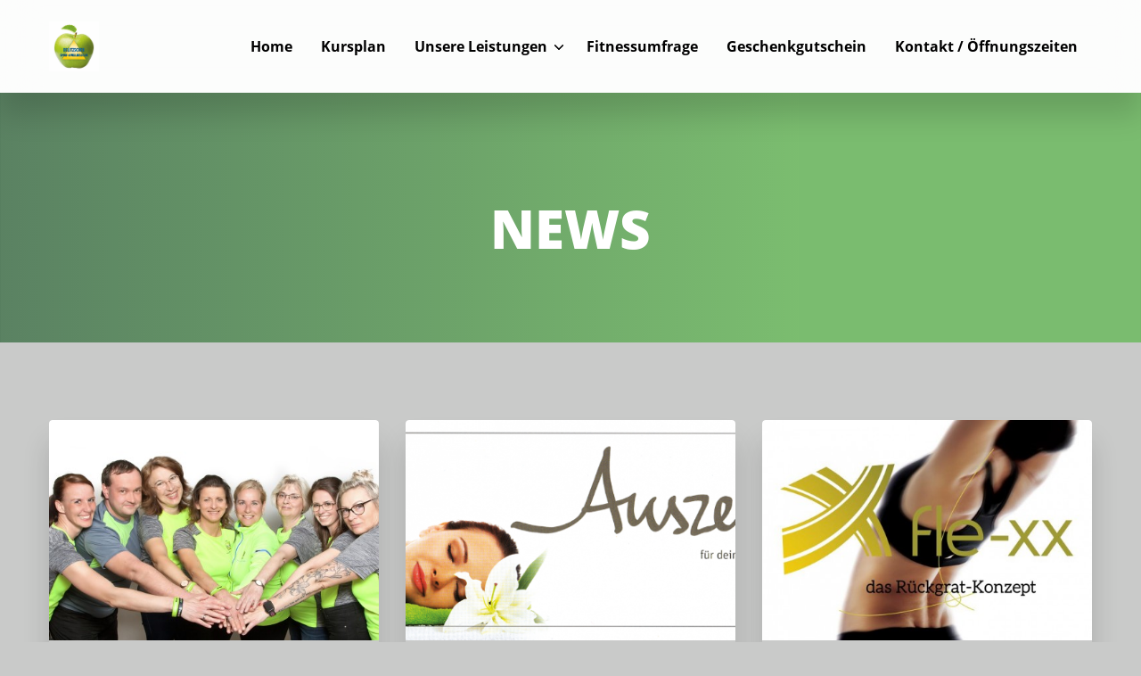

--- FILE ---
content_type: text/html; charset=UTF-8
request_url: https://dsw-club.de/news
body_size: 10373
content:
<!DOCTYPE html>
<html data-api-url="https://backend.appliner.de" data-store="ed9020e3-404b-45d0-973c-8990611fe82d" lang="de">
  <head>
    <!-- CSRF Token -->
    <meta name="csrf-token" content="5fXu7wIRoV0mecxoPRbQ42U4V04YdIb8wR04225k">

    <meta charset="utf-8" />
    <title>News | Delitzscher Sport und Wellnessclub</title>

    <meta name="author" content="Kein Autor">
    <meta name="keywords" content="Keine Keywords">
    <meta name="application-name" content="Appliner | MeinClub">
    <meta name="title" content="Kein Titel">
    <meta name="description" content="Keine Beschreibung">

    
    <meta name="viewport" content="width=device-width, initial-scale=1.0">
    <link rel="icon" href="">
    <!-- App css -->
    <style>
.mc-banner {
  overflow: hidden;
  text-align: center;
  padding-top: 140px;
  padding-bottom: 140px;
  position: relative;
  display: flex;
  align-items: center;
  justify-content: center;
  height: 2em;
}
.mc-banner img {
  z-index: 0 !important;
  object-fit: cover;
  position: absolute !important;
  -webkit-backface-visibility: hidden;
  -moz-backface-visibility: hidden;
  -webkit-transform: translateZ(0px);
  top: -20%;
  left: 0;
  height: 140%;
  width: 100%;
}
.mc-banner .mc-mask {
  position: absolute;
  top: 0;
  left: 0;
  height: 100%;
  width: 100%;
  z-index: 1;
  opacity: 0.65;
  background: var(--color-primary);
  background: linear-gradient(
    90deg,
    var(--color-secondary) 0%,
    var(--color-primary) 70%
  );
}
.mc-banner .mc-mask.mc-mask-opacity-1 {
  opacity: 1;
  background: var(--color-primary);
}
.mc-banner > *:not(.mc-mask) {
  position: relative;
  z-index: 2;
}
.mc-banner-header {
  height: 100%;
  position: relative;
  color: #fff;
  z-index: 1;
}
.mc-banner-header .main-title {
  text-transform: uppercase;
  color: var(--color-headertext);
  font-size: 220%;
  font-weight: 900;
}
@media (min-width: 576px) {
  .mc-banner-header .main-title {
    font-size: 250%;
  }

}
@media (min-width: 768px) {
  .mc-banner-header .main-title {
    font-size: 375%;
  }

}

</style>
    <link href="https://dsw-club.de/assets/css/bootstrap.min.css" rel="stylesheet" type="text/css" />
    <link href="https://dsw-club.de/assets/css/cookieconsent.css" rel="stylesheet" type="text/css" media="print" onload="this.media='all'" />
    <link href="https://dsw-club.de/assets/css/app.css?modified=1743428656" rel="stylesheet" type="text/css" />
    <link href="https://backend.appliner.de/store/ed9020e3-404b-45d0-973c-8990611fe82d/style.css" rel="stylesheet" type="text/css" />
    <script>
        window.dataLayer = window.dataLayer || [];
        function gtag(){dataLayer.push(arguments);}

        if(typeof CookieConsent !== 'undefined' && typeof CookieConsent.getCookie === 'function' && CookieConsent.getCookie('consent')){
            const categories = CookieConsent.getCookie('consent').categories;

            gtag('consent', 'default', {
                'ad_storage': categories.includes('statistics') ? 'granted' : 'denied',
                'ad_user_data': categories.includes('statistics') ? 'granted' : 'denied',
                'ad_personalization': categories.includes('statistics') ? 'granted' : 'denied',
                'analytics_storage': categories.includes('statistics') ? 'granted' : 'denied',
            });
        }else{
            gtag('consent', 'default', {
                'ad_storage': 'denied',
                'ad_user_data': 'denied',
                'ad_personalization': 'denied',
                'analytics_storage': 'denied',
            });
        }
    </script>
          <meta name="facebook-domain-verification" content="" />
      <meta name="google-site-verification" content="" />
        <style >[wire\:loading], [wire\:loading\.delay], [wire\:loading\.inline-block], [wire\:loading\.inline], [wire\:loading\.block], [wire\:loading\.flex], [wire\:loading\.table], [wire\:loading\.grid], [wire\:loading\.inline-flex] {display: none;}[wire\:loading\.delay\.shortest], [wire\:loading\.delay\.shorter], [wire\:loading\.delay\.short], [wire\:loading\.delay\.long], [wire\:loading\.delay\.longer], [wire\:loading\.delay\.longest] {display:none;}[wire\:offline] {display: none;}[wire\:dirty]:not(textarea):not(input):not(select) {display: none;}input:-webkit-autofill, select:-webkit-autofill, textarea:-webkit-autofill {animation-duration: 50000s;animation-name: livewireautofill;}@keyframes livewireautofill { from {} }</style>

  </head>

  <body>
    <!-- Begin page -->
    <div>
                  <header class="masthead site-header sticky-top mb-auto">
    <div class="container">
        <div class="row mx-0 position-relative">
            <div class="masthead-brand">
                                    <a href="/">
                        <img src="https://backend.appliner.de/storage/uploads/5205f7bf-ef5f-47bd-af49-087ca1953697/ZxykfLzNAQaLLuhpoc3hUYpMpV37uAnUPSvlWGVa.jpeg" alt="Logo"/>
                    </a>
                            </div>
            <nav class="nav nav-masthead navbar-expand-md ml-auto d-none d-xl-flex" role="navigation">
                <ul class="navbar-nav mr-auto">
                                            <li
                                class="nav-item"
                                v-for="(menu, menuIndex) in menuItems"
                                :key="menuIndex"
                        >
                            <a
    v-bind="dialogBindings"
    class=" "
        href="/"
    >Home</a
>                                                    </li>
                                            <li
                                class="nav-item"
                                v-for="(menu, menuIndex) in menuItems"
                                :key="menuIndex"
                        >
                            <a
    v-bind="dialogBindings"
    class=" "
        href="/kursplan"
    >Kursplan</a
>                                                    </li>
                                            <li
                                class="nav-item"
                                v-for="(menu, menuIndex) in menuItems"
                                :key="menuIndex"
                        >
                            <a
    v-bind="dialogBindings"
    class="  dropdown-toggle "
        href="/unsere-leistungen-1"
    >Unsere Leistungen</a
>                                                            <div
                                        class="dropdown-menu"
                                        aria-labelledby="cbb02a94-7254-4dfa-ac3d-bdd98e938984"
                                >
                                                                            <a
    class="dropdown-item"
        href="/ausdauertraining"
>Ausdauertraining</a>
                                                                            <a
    class="dropdown-item"
        href="/krafttraining"
>Krafttraining</a>
                                                                            <a
    class="dropdown-item"
        href="/ernahrung-leicht-gemacht-1"
>Abnehmen &amp; Ernährung</a>
                                                                            <a
    class="dropdown-item"
        href="/rucken-gelenke-1"
>Rücken &amp; Gelenkschmerzen</a>
                                                                            <a
    class="dropdown-item"
        href="/sauna-entspannung"
>Sauna &amp; Wellness</a>
                                                                    </div>
                                                    </li>
                                            <li
                                class="nav-item"
                                v-for="(menu, menuIndex) in menuItems"
                                :key="menuIndex"
                        >
                            <a
    v-bind="dialogBindings"
    class=" "
            target="_blank"
        href="//www.umfrageonline.com/s/af1061d"
    >Fitnessumfrage</a
>                                                    </li>
                                            <li
                                class="nav-item"
                                v-for="(menu, menuIndex) in menuItems"
                                :key="menuIndex"
                        >
                            <a
    v-bind="dialogBindings"
    class=" "
        href="/geschenkgutschein"
    >Geschenkgutschein</a
>                                                    </li>
                                            <li
                                class="nav-item"
                                v-for="(menu, menuIndex) in menuItems"
                                :key="menuIndex"
                        >
                            <a
    v-bind="dialogBindings"
    class=" "
        href="/kontakt-offnungszeiten"
    >Kontakt / Öffnungszeiten</a
>                                                    </li>
                                    </ul>
            </nav>

            <div id="mobileNavWrap" class="d-xl-none">
                <div class="mc-nav-mobile">
                    <a role="navigation" href="#mobileNav" class="mburger mburger--collapse float-left">
                        <b></b>
                        <b></b>
                        <b></b>
                        <span>Menü</span>
                    </a>
                </div>
            </div>

        </div>
    </div>
</header>        
      <div wire:id="BnrLyUyBd7erFp5CQuJS" wire:initial-data="{&quot;fingerprint&quot;:{&quot;id&quot;:&quot;BnrLyUyBd7erFp5CQuJS&quot;,&quot;name&quot;:&quot;news&quot;,&quot;locale&quot;:&quot;en&quot;,&quot;path&quot;:&quot;news&quot;,&quot;method&quot;:&quot;GET&quot;},&quot;effects&quot;:{&quot;listeners&quot;:[&quot;getMorePosts&quot;],&quot;path&quot;:&quot;https:\/\/dsw-club.de\/news&quot;},&quot;serverMemo&quot;:{&quot;children&quot;:[],&quot;errors&quot;:[],&quot;htmlHash&quot;:&quot;23b38459&quot;,&quot;data&quot;:{&quot;categories&quot;:null,&quot;posts&quot;:[{&quot;id&quot;:&quot;4c2dcb4c-62da-419a-93dc-0896efcc7635&quot;,&quot;name&quot;:&quot;Training mit Herz&quot;,&quot;slug&quot;:&quot;training-mit-herz&quot;,&quot;permalink&quot;:&quot;training-mit-herz&quot;,&quot;uri&quot;:&quot;https:\/\/backend.appliner.de\/api\/v1\/newsitems\/4c2dcb4c-62da-419a-93dc-0896efcc7635?studio_id=ed9020e3-404b-45d0-973c-8990611fe82d&quot;,&quot;excerpt&quot;:&quot;Euer Delitzscher Sport- und Wellnessclub&quot;,&quot;categories&quot;:{&quot;club-news&quot;:&quot;Club News&quot;},&quot;content&quot;:&quot;&lt;html&gt;&lt;head&gt;&lt;meta http-equiv=\&quot;Content-Type\&quot; content=\&quot;text\/html; charset=utf-8\&quot;&gt;&lt;\/head&gt;&lt;body&gt;&lt;\/body&gt;&lt;\/html&gt;\n&quot;,&quot;visibility&quot;:[&quot;website&quot;,&quot;app&quot;,&quot;display&quot;],&quot;created_at&quot;:&quot;28.4.2023&quot;,&quot;updated_at&quot;:&quot;5.5.2023&quot;,&quot;access_state&quot;:0,&quot;access_password&quot;:&quot;e3b0c44298fc1c149afbf4c8996fb92427ae41e4649b934ca495991b7852b855&quot;,&quot;back_button&quot;:0,&quot;latest_posts&quot;:0,&quot;image&quot;:{&quot;id&quot;:&quot;04388666-0c0a-4216-992a-ab6386989c70&quot;,&quot;name&quot;:&quot;CD98E762-39A8-4229-8198-F5C599AFC0CD.jpeg&quot;,&quot;alt&quot;:null,&quot;title&quot;:null,&quot;uri&quot;:&quot;https:\/\/backend.appliner.de\/api\/v1\/cdn\/04388666-0c0a-4216-992a-ab6386989c70&quot;,&quot;type&quot;:&quot;image&quot;,&quot;variants&quot;:[{&quot;size&quot;:&quot;500x334&quot;,&quot;url&quot;:&quot;https:\/\/backend.appliner.de\/storage\/uploads\/5205f7bf-ef5f-47bd-af49-087ca1953697\/500x334\/PVG4pWgJuUMDUzAmHfdfFXYOt1hBsMNzIqW3oDyQ.jpg&quot;},{&quot;size&quot;:&quot;230x230&quot;,&quot;url&quot;:&quot;https:\/\/backend.appliner.de\/storage\/uploads\/5205f7bf-ef5f-47bd-af49-087ca1953697\/230x230\/PVG4pWgJuUMDUzAmHfdfFXYOt1hBsMNzIqW3oDyQ.jpg&quot;},{&quot;size&quot;:&quot;original&quot;,&quot;url&quot;:&quot;https:\/\/backend.appliner.de\/storage\/uploads\/5205f7bf-ef5f-47bd-af49-087ca1953697\/PVG4pWgJuUMDUzAmHfdfFXYOt1hBsMNzIqW3oDyQ.jpg&quot;}]},&quot;readMoreText&quot;:&quot;Mehr lesen&quot;},{&quot;id&quot;:&quot;c774e8c6-cf26-4494-acea-72fcc99efb57&quot;,&quot;name&quot;:&quot;Etwas Besonderes schenken&quot;,&quot;slug&quot;:&quot;etwas-besonderes-schenken&quot;,&quot;permalink&quot;:&quot;etwas-besonderes-schenken&quot;,&quot;uri&quot;:&quot;https:\/\/backend.appliner.de\/api\/v1\/newsitems\/c774e8c6-cf26-4494-acea-72fcc99efb57?studio_id=ed9020e3-404b-45d0-973c-8990611fe82d&quot;,&quot;excerpt&quot;:&quot;\u00dcberraschen mit einem Fitness-Urlaub&quot;,&quot;categories&quot;:{&quot;club-news&quot;:&quot;Club News&quot;},&quot;content&quot;:&quot;&lt;html&gt;&lt;head&gt;&lt;meta http-equiv=\&quot;Content-Type\&quot; content=\&quot;text\/html; charset=utf-8\&quot;&gt;&lt;\/head&gt;&lt;body&gt;&lt;p&gt;&lt;strong&gt;\u00dcberraschen Sie mit einem Fitness-Urlaub&lt;\/strong&gt;&lt;\/p&gt;\r\n\r\n&lt;p&gt;Wir haben f\u00fcr Eure Liebsten ein ganz besonderes Angebot zusammengestellt.&lt;br&gt;\r\n&lt;br&gt;\r\n&lt;strong&gt;3 Monate Premium Mitgliedschaft&lt;\/strong&gt;&lt;\/p&gt;\r\n\r\n&lt;ul&gt;\r\n\t&lt;li&gt;Zirkeltraining&lt;\/li&gt;\r\n\t&lt;li&gt;Personaltraining&lt;\/li&gt;\r\n\t&lt;li&gt;Kurse (Zumba, Power, Yoga, etc.)&lt;\/li&gt;\r\n\t&lt;li&gt;Massage (Medijet)&lt;\/li&gt;\r\n\t&lt;li&gt;Slimyonik (Slim- und Cellulite-Massage)&lt;\/li&gt;\r\n\t&lt;li&gt;Getr\u00e4nkeflat&lt;\/li&gt;\r\n&lt;\/ul&gt;\r\n\r\n&lt;p&gt;&lt;br&gt;\r\n&lt;strong&gt;Und eine 3 w\u00f6chige Gesundheitskur, inclusive:&lt;\/strong&gt;&lt;\/p&gt;\r\n\r\n&lt;ul&gt;\r\n\t&lt;li&gt;Wellnesssportprogramm (1 - 2 mal pro Woche)&lt;\/li&gt;\r\n\t&lt;li&gt;Ern\u00e4hrungsberatung&lt;\/li&gt;\r\n\t&lt;li&gt;Coaching und Begleitung&lt;\/li&gt;\r\n&lt;\/ul&gt;\r\n\r\n&lt;p&gt;&lt;br&gt;\r\nSprich uns an und wir helfen Dir dabei, das richtige Paket f\u00fcr deine Liebsten zu finden und die \u00dcberraschung perfekt zu machen.&lt;\/p&gt;&lt;\/body&gt;&lt;\/html&gt;\n&quot;,&quot;visibility&quot;:[&quot;website&quot;,&quot;app&quot;,&quot;display&quot;],&quot;created_at&quot;:&quot;15.2.2021&quot;,&quot;updated_at&quot;:&quot;19.2.2021&quot;,&quot;access_state&quot;:0,&quot;access_password&quot;:&quot;f7d062d662826ed95869851db06bb539b402047baee53a00e0aa35bfbe98265d&quot;,&quot;back_button&quot;:0,&quot;latest_posts&quot;:0,&quot;image&quot;:{&quot;id&quot;:&quot;dc4b06d9-a723-4dc6-8f5d-c494dcbe2e0d&quot;,&quot;name&quot;:&quot;Etwas Besonderes schenken.png&quot;,&quot;alt&quot;:null,&quot;title&quot;:null,&quot;uri&quot;:&quot;https:\/\/backend.appliner.de\/api\/v1\/cdn\/dc4b06d9-a723-4dc6-8f5d-c494dcbe2e0d&quot;,&quot;type&quot;:&quot;image&quot;,&quot;variants&quot;:[{&quot;size&quot;:&quot;500x334&quot;,&quot;url&quot;:&quot;https:\/\/backend.appliner.de\/storage\/uploads\/5205f7bf-ef5f-47bd-af49-087ca1953697\/500x334\/ZqFwMOB61fWm3B1TfMk7baq7wPP7kGTRH5Gd3d5K.png&quot;},{&quot;size&quot;:&quot;230x230&quot;,&quot;url&quot;:&quot;https:\/\/backend.appliner.de\/storage\/uploads\/5205f7bf-ef5f-47bd-af49-087ca1953697\/230x230\/ZqFwMOB61fWm3B1TfMk7baq7wPP7kGTRH5Gd3d5K.png&quot;},{&quot;size&quot;:&quot;original&quot;,&quot;url&quot;:&quot;https:\/\/backend.appliner.de\/storage\/uploads\/5205f7bf-ef5f-47bd-af49-087ca1953697\/ZqFwMOB61fWm3B1TfMk7baq7wPP7kGTRH5Gd3d5K.png&quot;}]},&quot;readMoreText&quot;:&quot;Mehr lesen&quot;},{&quot;id&quot;:&quot;ed9a9457-c4b6-4164-8469-3e13b86fe333&quot;,&quot;name&quot;:&quot;R\u00fcckenschmerz lindern&quot;,&quot;slug&quot;:&quot;rueckenschmerz-lindern&quot;,&quot;permalink&quot;:&quot;ruckenschmerz-lindern&quot;,&quot;uri&quot;:&quot;https:\/\/backend.appliner.de\/api\/v1\/newsitems\/ed9a9457-c4b6-4164-8469-3e13b86fe333?studio_id=ed9020e3-404b-45d0-973c-8990611fe82d&quot;,&quot;excerpt&quot;:&quot;Beweglichkeit und Entspannung&quot;,&quot;categories&quot;:{&quot;ruecken-gelenke-2&quot;:&quot;R\u00fccken &amp; Gelenke&quot;},&quot;content&quot;:&quot;&lt;html&gt;&lt;head&gt;&lt;meta http-equiv=\&quot;Content-Type\&quot; content=\&quot;text\/html; charset=utf-8\&quot;&gt;&lt;\/head&gt;&lt;body&gt;&lt;p&gt;&lt;strong&gt;Beweglichkeit und Entspannung sind der Schl\u00fcssel f\u00fcr einen gesunden R\u00fccken&lt;\/strong&gt;&lt;\/p&gt;\r\n\r\n&lt;p&gt;Immer mehr Menschen leiden unter Gelenk- und R\u00fcckenschmerzen. Die Ursachen liegen zum \u00fcberwiegenden Teil in muskul\u00e4ren Dysbalancen die oft durch jahrelange monotoner Haltung und Belastung im Alltag sowie fehlender muskul\u00e4rer Reize verursacht wurden. Dadurch werden in unserer Halte- und Skelettmuskulatur nat\u00fcrliche Beweglichkeitsstrukturen negativ beeinflusst, abgebaut und verk\u00fcrzt.&lt;br&gt;\r\n&lt;br&gt;\r\n&lt;strong&gt;Mobilit\u00e4t und die Effekte des Beweglichkeitstrainings:&lt;\/strong&gt;&lt;\/p&gt;\r\n\r\n&lt;ul&gt;\r\n\t&lt;li&gt;Reduzierung von Wirbels\u00e4ulen\/R\u00fccken- und Gelenkproblemen\/Schmerzen&lt;\/li&gt;\r\n\t&lt;li&gt;mehr Beweglichkeit des gesamten Bewegungsapparat&lt;\/li&gt;\r\n\t&lt;li&gt;deutliche Verbesserung der Funktion ganzer Muskelketten&lt;\/li&gt;\r\n\t&lt;li&gt;Verbesserung des Lymphflusses, der Durchblutung und des Stoffwechsel formt lange\/schlanke Muskeln u. strafft das Bindegewebe&lt;\/li&gt;\r\n&lt;\/ul&gt;\r\n\r\n&lt;p&gt;&lt;br&gt;\r\nMit den speziellen fle.xx Ger\u00e4ten und \u00dcbungen wird die abgeschw\u00e4chte und verk\u00fcrzte Muskulatur gleichzeitig gekr\u00e4ftigt und verl\u00e4ngert. Das damit verbundene Muskell\u00e4ngenwachstum ist der Schl\u00fcssel zur Schmerz- und Bewegungsfreiheit unserer Gelenke und unseres R\u00fcckens!&lt;br&gt;\r\n&lt;br&gt;\r\n&lt;strong&gt;Das Ergebnis:&lt;\/strong&gt; Schon nach wenigen Wochen findet der K\u00f6rper zur nat\u00fcrlichen Beweglichkeit zur\u00fcck. Schmerzen verschwinden und kehren bei regelm\u00e4\u00dfiger Wiederholung der \u00dcbungen auch nicht wieder. Das Wohlbefinden nimmt zu. Zus\u00e4tzlich bekommt der K\u00f6rper eine aufrechte Haltung, die er bis ins hohe Alter beibeh\u00e4lt.&lt;br&gt;\r\n&lt;br&gt;\r\nZur\u00fcck zu nat\u00fcrlicher Beweglichkeit und Schmerzfreiheit!&lt;br&gt;\r\n&lt;br&gt;\r\nWir beraten Sie gern.\u00a0&lt;br&gt;\r\nTel. &lt;a href=\&quot;tel:03420254009\&quot;&gt;034202 54009&lt;\/a&gt;&lt;\/p&gt;\r\n\r\n&lt;p&gt;&lt;br&gt;\r\nIhr DSW Team&lt;\/p&gt;&lt;\/body&gt;&lt;\/html&gt;\n&quot;,&quot;visibility&quot;:[&quot;website&quot;,&quot;app&quot;,&quot;display&quot;],&quot;created_at&quot;:&quot;12.2.2021&quot;,&quot;updated_at&quot;:&quot;5.5.2023&quot;,&quot;access_state&quot;:0,&quot;access_password&quot;:&quot;e67e72111b363d80c8124d28193926000980e1211c7986cacbd26aacc5528d48&quot;,&quot;back_button&quot;:0,&quot;latest_posts&quot;:0,&quot;image&quot;:{&quot;id&quot;:&quot;13012d81-2164-4a4e-af8b-7bc26c08d860&quot;,&quot;name&quot;:&quot;Ru\u0308ckenkonzept.png&quot;,&quot;alt&quot;:null,&quot;title&quot;:null,&quot;uri&quot;:&quot;https:\/\/backend.appliner.de\/api\/v1\/cdn\/13012d81-2164-4a4e-af8b-7bc26c08d860&quot;,&quot;type&quot;:&quot;image&quot;,&quot;variants&quot;:[{&quot;size&quot;:&quot;500x334&quot;,&quot;url&quot;:&quot;https:\/\/backend.appliner.de\/storage\/uploads\/5205f7bf-ef5f-47bd-af49-087ca1953697\/500x334\/w7icnCjJWX7Sf19JnkCAGXxJNTea5Fory8XQjtWU.jpeg&quot;},{&quot;size&quot;:&quot;230x230&quot;,&quot;url&quot;:&quot;https:\/\/backend.appliner.de\/storage\/uploads\/5205f7bf-ef5f-47bd-af49-087ca1953697\/230x230\/w7icnCjJWX7Sf19JnkCAGXxJNTea5Fory8XQjtWU.jpeg&quot;},{&quot;size&quot;:&quot;original&quot;,&quot;url&quot;:&quot;https:\/\/backend.appliner.de\/storage\/uploads\/5205f7bf-ef5f-47bd-af49-087ca1953697\/w7icnCjJWX7Sf19JnkCAGXxJNTea5Fory8XQjtWU.jpeg&quot;}]},&quot;readMoreText&quot;:&quot;Mehr lesen&quot;},{&quot;id&quot;:&quot;ab991a9a-f607-4c6b-ae32-c5fd1be8b24b&quot;,&quot;name&quot;:&quot;Spannungskopfschmerzen?&quot;,&quot;slug&quot;:&quot;spannungskopfschmerzen&quot;,&quot;permalink&quot;:&quot;spannungskopfschmerzen&quot;,&quot;uri&quot;:&quot;https:\/\/backend.appliner.de\/api\/v1\/newsitems\/ab991a9a-f607-4c6b-ae32-c5fd1be8b24b?studio_id=ed9020e3-404b-45d0-973c-8990611fe82d&quot;,&quot;excerpt&quot;:&quot;Dein Kopf brummt...&quot;,&quot;categories&quot;:{&quot;ruecken-gelenke-2&quot;:&quot;R\u00fccken &amp; Gelenke&quot;},&quot;content&quot;:&quot;&lt;html&gt;&lt;head&gt;&lt;meta http-equiv=\&quot;Content-Type\&quot; content=\&quot;text\/html; charset=utf-8\&quot;&gt;&lt;\/head&gt;&lt;body&gt;&lt;p&gt;&lt;strong&gt;Dein Kopf brummt? Dein Nacken ist verspannt und steif?\u00a0 Deine Haltung ist schief? Deine Laune ist mies?&lt;\/strong&gt;&lt;\/p&gt;\r\n\r\n&lt;p&gt;Kopfschmerzen sind eine wahre Plage. Sie \u201dversklaven\u201c dein Wesen. Woher kommen sie und was&lt;br&gt;\r\nkannst Du dagegen tun? Diese Frage kannn man nicht pauschal beantworten. Sehr h\u00e4ufig entstehen&lt;br&gt;\r\ndie Kopfschmerzen aufgrund der komprimierten (zusammengesunkenen) Brustwirbels\u00e4ule und dem&lt;br&gt;\r\nZwerchfell. Wir helfen Dir das zu \u00e4ndern.&lt;br&gt;\r\n&lt;br&gt;\r\n&lt;strong&gt;Wir beraten und betreuen Dich:&lt;\/strong&gt;&lt;\/p&gt;\r\n\r\n&lt;ul&gt;\r\n\t&lt;li&gt;sanfte massage\u00e4hnliche Lockerung des Oberk\u00f6rpers&lt;\/li&gt;\r\n\t&lt;li&gt;sanfte Streckung (Traktion) der Wirbels\u00e4ule&lt;\/li&gt;\r\n\t&lt;li&gt;sanftes Entlastung des Zwerchfells&lt;\/li&gt;\r\n&lt;\/ul&gt;\r\n\r\n&lt;p&gt;&lt;br&gt;\r\nWir beraten Sie gerne. Tel. &lt;a href=\&quot;tel:03420254009\&quot;&gt;034202 54009&lt;\/a&gt;&lt;br&gt;\r\nIhr DSW Team&lt;\/p&gt;\r\n\r\n&lt;div class=\&quot;mc-block-embed__wrapper videodetector\&quot;&gt;&lt;iframe allowfullscreen=\&quot;true\&quot; frameborder=\&quot;0\&quot; src=\&quot;https:\/\/www.youtube.com\/embed\/TWa8ck2rTdM?autohide=1&amp;amp;controls=1&amp;amp;showinfo=0\&quot;&gt;&lt;\/iframe&gt;&lt;\/div&gt;\r\n\r\n&lt;p&gt;\u00a0&lt;\/p&gt;&lt;\/body&gt;&lt;\/html&gt;\n&quot;,&quot;visibility&quot;:[&quot;website&quot;,&quot;app&quot;,&quot;display&quot;],&quot;created_at&quot;:&quot;12.2.2021&quot;,&quot;updated_at&quot;:&quot;5.5.2023&quot;,&quot;access_state&quot;:0,&quot;access_password&quot;:&quot;f7d062d662826ed95869851db06bb539b402047baee53a00e0aa35bfbe98265d&quot;,&quot;back_button&quot;:0,&quot;latest_posts&quot;:0,&quot;image&quot;:{&quot;id&quot;:&quot;ef8c1efc-491d-4fef-ad68-9ce843fa724c&quot;,&quot;name&quot;:&quot;Haben Sie auch Ru\u0308cken?.png&quot;,&quot;alt&quot;:null,&quot;title&quot;:null,&quot;uri&quot;:&quot;https:\/\/backend.appliner.de\/api\/v1\/cdn\/ef8c1efc-491d-4fef-ad68-9ce843fa724c&quot;,&quot;type&quot;:&quot;image&quot;,&quot;variants&quot;:[{&quot;size&quot;:&quot;500x334&quot;,&quot;url&quot;:&quot;https:\/\/backend.appliner.de\/storage\/uploads\/5205f7bf-ef5f-47bd-af49-087ca1953697\/500x334\/QSqdx2ddXLd6To70x2YYzpAeCI9E9Zja2NQrd9tS.jpeg&quot;},{&quot;size&quot;:&quot;230x230&quot;,&quot;url&quot;:&quot;https:\/\/backend.appliner.de\/storage\/uploads\/5205f7bf-ef5f-47bd-af49-087ca1953697\/230x230\/QSqdx2ddXLd6To70x2YYzpAeCI9E9Zja2NQrd9tS.jpeg&quot;},{&quot;size&quot;:&quot;original&quot;,&quot;url&quot;:&quot;https:\/\/backend.appliner.de\/storage\/uploads\/5205f7bf-ef5f-47bd-af49-087ca1953697\/QSqdx2ddXLd6To70x2YYzpAeCI9E9Zja2NQrd9tS.jpeg&quot;}]},&quot;readMoreText&quot;:&quot;Mehr lesen&quot;},{&quot;id&quot;:&quot;b91c25df-d9cd-41a8-af4f-8ae6fed30d12&quot;,&quot;name&quot;:&quot;Haben Sie auch R\u00fccken?&quot;,&quot;slug&quot;:&quot;haben-sie-auch-ruecken&quot;,&quot;permalink&quot;:&quot;haben-sie-auch-rucken&quot;,&quot;uri&quot;:&quot;https:\/\/backend.appliner.de\/api\/v1\/newsitems\/b91c25df-d9cd-41a8-af4f-8ae6fed30d12?studio_id=ed9020e3-404b-45d0-973c-8990611fe82d&quot;,&quot;excerpt&quot;:&quot;Wie 80 % der Deutschen&quot;,&quot;categories&quot;:{&quot;ruecken-gelenke-2&quot;:&quot;R\u00fccken &amp; Gelenke&quot;,&quot;unsere-leistungen-3&quot;:&quot;Unsere Leistungen&quot;},&quot;content&quot;:&quot;&lt;html&gt;&lt;head&gt;&lt;meta http-equiv=\&quot;Content-Type\&quot; content=\&quot;text\/html; charset=utf-8\&quot;&gt;&lt;\/head&gt;&lt;body&gt;&lt;p&gt;&lt;strong&gt;...dann geht es Ihnen wie 80 % der Deutschen&lt;\/strong&gt;&lt;\/p&gt;\r\n\r\n&lt;p&gt;Mit Hilfe der \u201dBALLance Dr. Tanja K\u00fchne&lt;sup&gt;\u00ae&lt;\/sup&gt;\u201c-Methode bekommen Sie pure Entlastung f\u00fcr R\u00fcckenmuskulatur und Bandscheiben.&lt;br&gt;\r\n&lt;br&gt;\r\nDie \u201dBALLance Dr. Tanja K\u00fchne&lt;sup&gt;\u00ae&lt;\/sup&gt;\u201c-Methode basiert auf einem neuen Verst\u00e4ndnis f\u00fcr den Rundr\u00fccken (BWS-Hyperkyphose) als Ursache f\u00fcr viele R\u00fcckenbeschwerden und ist eine \u201dR\u00fcckenhilfe\u201c f\u00fcr jeden.&lt;br&gt;\r\n&lt;br&gt;\r\n&lt;br&gt;\r\n&lt;strong&gt;Das Besondere an dieser Methode&lt;\/strong&gt;&lt;\/p&gt;\r\n\r\n&lt;ul&gt;\r\n\t&lt;li&gt;sofortige Linderung von Verspannungen\/Schmerzen im Schulter-, Nackenbereich und der Lendenwirbels\u00e4ule&lt;\/li&gt;\r\n\t&lt;li&gt;spezielle Atemtechnik, \u00dcbungen f\u00fcr Selbstwahrnehmung und Achtsamkeit&lt;\/li&gt;\r\n\t&lt;li&gt;langsame \u00dcbungen, \u00fcberwiegend in R\u00fcckenlage mit speziell entwickeltem Ger\u00e4t&lt;\/li&gt;\r\n&lt;\/ul&gt;\r\n\r\n&lt;p&gt;Dank Einsatz des eigenen K\u00f6rpergewichts und langsamen, sanften Bewegungen entstehen ein je nach Person massage\u00e4hnlicher, individueller Druck, Zug und Dehnung. Dadurch werden die Muskeln, Sehnen und Faszien entspannt und in ihre nat\u00fcrliche L\u00e4nge gebracht. Nach ca. 20-30 Minuten ist eine Aufrichtung der Wirbels\u00e4ule von bis zu 2 cm m\u00f6glich. Das wiederum reduziert den Druck auf die Bandscheiben.&lt;\/p&gt;\r\n\r\n&lt;p&gt;Durch die patentierte Federkonstruktion passt sich das Ger\u00e4t flexibel jedem R\u00fccken an. Die Wirbels\u00e4ule und Dornforts\u00e4tze werden ausgespart.&lt;\/p&gt;\r\n\r\n&lt;ul&gt;\r\n\t&lt;li&gt;100% made in Germany, weltweit patentiert.&lt;\/li&gt;\r\n&lt;\/ul&gt;\r\n\r\n&lt;p&gt;&lt;br&gt;\r\nWir beraten Sie gern. Tel. &lt;a href=\&quot;tel:03420254009\&quot;&gt;034202 54009&lt;\/a&gt;&lt;br&gt;\r\nIhr DSW Team&lt;\/p&gt;\r\n\r\n&lt;p&gt;\u00a0&lt;\/p&gt;\r\n\r\n&lt;div class=\&quot;mc-block-embed__wrapper videodetector\&quot;&gt;&lt;iframe allowfullscreen=\&quot;true\&quot; frameborder=\&quot;0\&quot; src=\&quot;https:\/\/www.youtube.com\/embed\/MxDvcv9js4o?autohide=1&amp;amp;controls=1&amp;amp;showinfo=0\&quot;&gt;&lt;\/iframe&gt;&lt;\/div&gt;\r\n\r\n&lt;p&gt;\u00a0&lt;\/p&gt;&lt;\/body&gt;&lt;\/html&gt;\n&quot;,&quot;visibility&quot;:[&quot;website&quot;,&quot;app&quot;,&quot;display&quot;],&quot;created_at&quot;:&quot;12.2.2021&quot;,&quot;updated_at&quot;:&quot;19.9.2024&quot;,&quot;access_state&quot;:0,&quot;access_password&quot;:&quot;2c0eaec2f05b6c7fe7982683e3773b5d8d7a01e33d04dfcb162add8bd99bee9a&quot;,&quot;back_button&quot;:0,&quot;latest_posts&quot;:0,&quot;image&quot;:{&quot;id&quot;:&quot;931bc91a-1bfa-4674-9e79-2306da3e945d&quot;,&quot;name&quot;:&quot;1355265_photo_jpg_s_clipdealer.de.jpg&quot;,&quot;alt&quot;:null,&quot;title&quot;:null,&quot;uri&quot;:&quot;https:\/\/backend.appliner.de\/api\/v1\/cdn\/931bc91a-1bfa-4674-9e79-2306da3e945d&quot;,&quot;type&quot;:&quot;image&quot;,&quot;variants&quot;:[{&quot;size&quot;:&quot;500x334&quot;,&quot;url&quot;:&quot;https:\/\/backend.appliner.de\/storage\/uploads\/5205f7bf-ef5f-47bd-af49-087ca1953697\/500x334\/XZaXdDinxq7cTioLVlPsZWMRES49VhXKmNeS0tT1.jpeg&quot;},{&quot;size&quot;:&quot;230x230&quot;,&quot;url&quot;:&quot;https:\/\/backend.appliner.de\/storage\/uploads\/5205f7bf-ef5f-47bd-af49-087ca1953697\/230x230\/XZaXdDinxq7cTioLVlPsZWMRES49VhXKmNeS0tT1.jpeg&quot;},{&quot;size&quot;:&quot;original&quot;,&quot;url&quot;:&quot;https:\/\/backend.appliner.de\/storage\/uploads\/5205f7bf-ef5f-47bd-af49-087ca1953697\/XZaXdDinxq7cTioLVlPsZWMRES49VhXKmNeS0tT1.jpeg&quot;}]},&quot;readMoreText&quot;:&quot;Mehr lesen&quot;},{&quot;id&quot;:&quot;52eba7f4-0f3a-4cd6-bc39-34056f03425e&quot;,&quot;name&quot;:&quot;Stress und Hektik&quot;,&quot;slug&quot;:&quot;stress-und-hektik&quot;,&quot;permalink&quot;:&quot;stress-und-hektik&quot;,&quot;uri&quot;:&quot;https:\/\/backend.appliner.de\/api\/v1\/newsitems\/52eba7f4-0f3a-4cd6-bc39-34056f03425e?studio_id=ed9020e3-404b-45d0-973c-8990611fe82d&quot;,&quot;excerpt&quot;:&quot;Einschalten und abschalten&quot;,&quot;categories&quot;:{&quot;ruecken-gelenke-2&quot;:&quot;R\u00fccken &amp; Gelenke&quot;},&quot;content&quot;:&quot;&lt;html&gt;&lt;head&gt;&lt;meta http-equiv=\&quot;Content-Type\&quot; content=\&quot;text\/html; charset=utf-8\&quot;&gt;&lt;\/head&gt;&lt;body&gt;&lt;p&gt;&lt;strong&gt;Einschalten und abschalten&lt;\/strong&gt;&lt;\/p&gt;\r\n\r\n&lt;p&gt;Der Stress und die Hektik des Alltags fordern einen k\u00f6rperlichen und seelischen Ausgleich.&lt;br&gt;\r\n&lt;br&gt;\r\nDoch wie k\u00f6nnen Sie fit bleiben, wenn die Zeit f\u00fcr ausgiebige Entspannung fehlt?&lt;br&gt;\r\n&lt;br&gt;\r\nDie L\u00f6sung ist unsere \u00dcberwasser-Massage mit Wellsystem. Bereits bei 15-min\u00fctiger Anwendung f\u00fcr vollkommene Entspannung haben ganz nebenbei starke Effekte auf Ihre Gesundheit.&lt;br&gt;\r\n&lt;br&gt;\r\nDie W\u00e4rme strahlt bis in tiefe Gewebeschichten und f\u00f6rdert die Durchblutung. Die sanfte Kraft lockert die Muskulatur, l\u00f6st Verspannungen und aktiviert den Stoffwechsel.&lt;br&gt;\r\n&lt;br&gt;\r\nWir beraten Sie gerne. Tel. &lt;a href=\&quot;tel:03420254009\&quot;&gt;034202 54009&lt;\/a&gt;&lt;br&gt;\r\nIhr DSW Team&lt;br&gt;\r\n\u00a0&lt;\/p&gt;\r\n\r\n&lt;div class=\&quot;mc-block-embed__wrapper videodetector\&quot;&gt;&lt;iframe allowfullscreen=\&quot;true\&quot; frameborder=\&quot;0\&quot; src=\&quot;https:\/\/www.youtube.com\/embed\/E079rWYGlpM?autohide=1&amp;amp;controls=1&amp;amp;showinfo=0\&quot;&gt;&lt;\/iframe&gt;&lt;\/div&gt;\r\n\r\n&lt;p&gt;\u00a0&lt;\/p&gt;&lt;\/body&gt;&lt;\/html&gt;\n&quot;,&quot;visibility&quot;:[&quot;website&quot;,&quot;app&quot;,&quot;display&quot;],&quot;created_at&quot;:&quot;12.2.2021&quot;,&quot;updated_at&quot;:&quot;15.2.2021&quot;,&quot;access_state&quot;:0,&quot;access_password&quot;:&quot;e67e72111b363d80c8124d28193926000980e1211c7986cacbd26aacc5528d48&quot;,&quot;back_button&quot;:0,&quot;latest_posts&quot;:0,&quot;image&quot;:{&quot;id&quot;:&quot;77303267-cfef-4fde-bf06-b7099b54c401&quot;,&quot;name&quot;:&quot;Stress und Hektik.png&quot;,&quot;alt&quot;:null,&quot;title&quot;:null,&quot;uri&quot;:&quot;https:\/\/backend.appliner.de\/api\/v1\/cdn\/77303267-cfef-4fde-bf06-b7099b54c401&quot;,&quot;type&quot;:&quot;image&quot;,&quot;variants&quot;:[{&quot;size&quot;:&quot;500x334&quot;,&quot;url&quot;:&quot;https:\/\/backend.appliner.de\/storage\/uploads\/5205f7bf-ef5f-47bd-af49-087ca1953697\/500x334\/REhy31xMGVWz3AlCXppeUhqT4qRWWiDH9kPqoqst.jpeg&quot;},{&quot;size&quot;:&quot;230x230&quot;,&quot;url&quot;:&quot;https:\/\/backend.appliner.de\/storage\/uploads\/5205f7bf-ef5f-47bd-af49-087ca1953697\/230x230\/REhy31xMGVWz3AlCXppeUhqT4qRWWiDH9kPqoqst.jpeg&quot;},{&quot;size&quot;:&quot;original&quot;,&quot;url&quot;:&quot;https:\/\/backend.appliner.de\/storage\/uploads\/5205f7bf-ef5f-47bd-af49-087ca1953697\/REhy31xMGVWz3AlCXppeUhqT4qRWWiDH9kPqoqst.jpeg&quot;}]},&quot;readMoreText&quot;:&quot;Mehr lesen&quot;},{&quot;id&quot;:&quot;275d6022-2316-462e-bd25-c3f7af0f29fa&quot;,&quot;name&quot;:&quot;Gerd Baumg\u00e4rtel-Architekt&quot;,&quot;slug&quot;:&quot;gerd-baumgaertel-architekt&quot;,&quot;permalink&quot;:&quot;gerd-baumgartel-architekt&quot;,&quot;uri&quot;:&quot;https:\/\/backend.appliner.de\/api\/v1\/newsitems\/275d6022-2316-462e-bd25-c3f7af0f29fa?studio_id=ed9020e3-404b-45d0-973c-8990611fe82d&quot;,&quot;excerpt&quot;:&quot;DER Partner f\u00fcr Ihr Bauvorhaben&quot;,&quot;categories&quot;:{&quot;unsere-partner-4&quot;:&quot;Unsere Partner&quot;},&quot;content&quot;:&quot;&lt;html&gt;&lt;head&gt;&lt;meta http-equiv=\&quot;Content-Type\&quot; content=\&quot;text\/html; charset=utf-8\&quot;&gt;&lt;\/head&gt;&lt;body&gt;&lt;p&gt;&lt;strong&gt;DER Partner f\u00fcr Ihr Bauvorhaben&lt;\/strong&gt;&lt;\/p&gt;\r\n\r\n&lt;p&gt;Man kann auf Sand bauen, oder auf Fels...&lt;br&gt;\r\n&lt;br&gt;\r\nMit unserem starken Partner Baumg\u00e4rtner realisieren sie ihr Bauvorhaben.&lt;br&gt;\r\nDie Leistungen reichen von Entwurf, Bau und Sanierung bis hin zur Beratung und Finanzierung.&lt;br&gt;\r\n&lt;br&gt;\r\nHier werden Tr\u00e4ume Wirklichkeit -&lt;br&gt;\r\n&lt;br&gt;\r\nKompetent, belastbar und grundsolide&lt;\/p&gt;&lt;\/body&gt;&lt;\/html&gt;\n&quot;,&quot;visibility&quot;:[&quot;website&quot;,&quot;app&quot;,&quot;display&quot;],&quot;created_at&quot;:&quot;12.2.2021&quot;,&quot;updated_at&quot;:&quot;15.2.2021&quot;,&quot;access_state&quot;:0,&quot;access_password&quot;:&quot;cd372fb85148700fa88095e3492d3f9f5beb43e555e5ff26d95f5a6adc36f8e6&quot;,&quot;back_button&quot;:0,&quot;latest_posts&quot;:0,&quot;image&quot;:{&quot;id&quot;:&quot;55bd0fdb-474e-4db4-85f3-441d2b2b9670&quot;,&quot;name&quot;:&quot;Gerd Baumga\u0308rtel-Architekt.png&quot;,&quot;alt&quot;:null,&quot;title&quot;:null,&quot;uri&quot;:&quot;https:\/\/backend.appliner.de\/api\/v1\/cdn\/55bd0fdb-474e-4db4-85f3-441d2b2b9670&quot;,&quot;type&quot;:&quot;image&quot;,&quot;variants&quot;:[{&quot;size&quot;:&quot;500x334&quot;,&quot;url&quot;:&quot;https:\/\/backend.appliner.de\/storage\/uploads\/5205f7bf-ef5f-47bd-af49-087ca1953697\/500x334\/jEhialASMIIb8WtsIUkCIgaa5LgwjA1OttgU683K.jpeg&quot;},{&quot;size&quot;:&quot;230x230&quot;,&quot;url&quot;:&quot;https:\/\/backend.appliner.de\/storage\/uploads\/5205f7bf-ef5f-47bd-af49-087ca1953697\/230x230\/jEhialASMIIb8WtsIUkCIgaa5LgwjA1OttgU683K.jpeg&quot;},{&quot;size&quot;:&quot;original&quot;,&quot;url&quot;:&quot;https:\/\/backend.appliner.de\/storage\/uploads\/5205f7bf-ef5f-47bd-af49-087ca1953697\/jEhialASMIIb8WtsIUkCIgaa5LgwjA1OttgU683K.jpeg&quot;}]},&quot;readMoreText&quot;:&quot;Mehr lesen&quot;},{&quot;id&quot;:&quot;78123262-c953-4837-91b8-d3c2dde6e427&quot;,&quot;name&quot;:&quot;epperlein optik&quot;,&quot;slug&quot;:&quot;epperlein-optik&quot;,&quot;permalink&quot;:&quot;epperlein-optik&quot;,&quot;uri&quot;:&quot;https:\/\/backend.appliner.de\/api\/v1\/newsitems\/78123262-c953-4837-91b8-d3c2dde6e427?studio_id=ed9020e3-404b-45d0-973c-8990611fe82d&quot;,&quot;excerpt&quot;:&quot;Unser Partner f\u00fcr den richtigen Durchblick&quot;,&quot;categories&quot;:{&quot;unsere-partner-4&quot;:&quot;Unsere Partner&quot;},&quot;content&quot;:&quot;&lt;html&gt;&lt;head&gt;&lt;meta http-equiv=\&quot;Content-Type\&quot; content=\&quot;text\/html; charset=utf-8\&quot;&gt;&lt;\/head&gt;&lt;body&gt;&lt;p&gt;&lt;strong&gt;Unser Partner f\u00fcr den richtigen Durchblick&lt;\/strong&gt;&lt;\/p&gt;\r\n\r\n&lt;p&gt;Vom F\u00fchrerscheinsehtest, \u00fcber eine kompetente Beratung -&lt;br&gt;\r\nBei epperlein findet der Brillentr\u00e4ger immer was er braucht.&lt;br&gt;\r\n&lt;br&gt;\r\nPraktisch: Bis zu vier Fassungen k\u00f6nnen nach der Beratung auch einfach mit nach Hause genommen werden, um sich in aller Ruhe zu entscheiden und die richtige Brille zu finden.&lt;br&gt;\r\n&lt;br&gt;\r\nWir sagen - klare Empfehlung !&lt;br&gt;\r\n&lt;br&gt;\r\nEpperlein Optik - unser starker Partner in Delitzsch.&lt;\/p&gt;&lt;\/body&gt;&lt;\/html&gt;\n&quot;,&quot;visibility&quot;:[&quot;website&quot;,&quot;app&quot;,&quot;display&quot;],&quot;created_at&quot;:&quot;12.2.2021&quot;,&quot;updated_at&quot;:&quot;19.2.2021&quot;,&quot;access_state&quot;:0,&quot;access_password&quot;:&quot;f7d062d662826ed95869851db06bb539b402047baee53a00e0aa35bfbe98265d&quot;,&quot;back_button&quot;:0,&quot;latest_posts&quot;:0,&quot;image&quot;:{&quot;id&quot;:&quot;0dfc0f03-3f49-4d19-b99d-14da38564a16&quot;,&quot;name&quot;:&quot;epperlein optik.png&quot;,&quot;alt&quot;:null,&quot;title&quot;:null,&quot;uri&quot;:&quot;https:\/\/backend.appliner.de\/api\/v1\/cdn\/0dfc0f03-3f49-4d19-b99d-14da38564a16&quot;,&quot;type&quot;:&quot;image&quot;,&quot;variants&quot;:[{&quot;size&quot;:&quot;500x334&quot;,&quot;url&quot;:&quot;https:\/\/backend.appliner.de\/storage\/uploads\/5205f7bf-ef5f-47bd-af49-087ca1953697\/500x334\/tK27hclXVAejY5O536ZAcCblFpEGefwiHUVnSole.jpeg&quot;},{&quot;size&quot;:&quot;230x230&quot;,&quot;url&quot;:&quot;https:\/\/backend.appliner.de\/storage\/uploads\/5205f7bf-ef5f-47bd-af49-087ca1953697\/230x230\/tK27hclXVAejY5O536ZAcCblFpEGefwiHUVnSole.jpeg&quot;},{&quot;size&quot;:&quot;original&quot;,&quot;url&quot;:&quot;https:\/\/backend.appliner.de\/storage\/uploads\/5205f7bf-ef5f-47bd-af49-087ca1953697\/tK27hclXVAejY5O536ZAcCblFpEGefwiHUVnSole.jpeg&quot;}]},&quot;readMoreText&quot;:&quot;Mehr lesen&quot;}],&quot;selectedCategory&quot;:[],&quot;skip&quot;:12,&quot;store_id&quot;:&quot;ed9020e3-404b-45d0-973c-8990611fe82d&quot;,&quot;permalink&quot;:null,&quot;load_more_posts&quot;:true,&quot;listeners&quot;:[&quot;getMorePosts&quot;],&quot;page&quot;:1,&quot;paginators&quot;:{&quot;page&quot;:1}},&quot;dataMeta&quot;:[],&quot;checksum&quot;:&quot;2d957ad4e74d05d1d077f7e6f72af5b043d730d1d8f169f8beaaba6a646d5d4d&quot;}}">
                    <div class="content d-none">
        <p>Der Inhalt dieser Seite ist Passwort geschützt.</p>
    </div>
    <div class="content">
                    <div class="mc-banner mb-4">
  <div
    class="mc-mask colors "
  ></div>
    <img src="
                  
          " />
    <div>
    <div class="mc-banner-header">
      <div class="container">
        <h1 class="main-title" >
          News
        </h1>
      </div>
    </div>
  </div>
</div>

                <div class="section">
            <div class="container">
                <div class="row">
                                        <div class="mc-news-list grid row">
                                                    <div
                                class="mc-news-item grid-item col-sm-6 col-lg-4   club-news  "
                            >
                                <a class="card" href="/training-mit-herz">
  <img class="card-img-top" src="https://backend.appliner.de/storage/uploads/5205f7bf-ef5f-47bd-af49-087ca1953697/500x334/PVG4pWgJuUMDUzAmHfdfFXYOt1hBsMNzIqW3oDyQ.jpg" alt="Training mit Herz" />
  <div class="card-body">
    <h5 class="card-title">Training mit Herz</h5>
    <p class="card-text">Euer Delitzscher Sport- und Wellnessclub...</p>
    <span class="card-button">Mehr lesen</span>
  </div>
</a>                            </div>
                                                    <div
                                class="mc-news-item grid-item col-sm-6 col-lg-4   club-news  "
                            >
                                <a class="card" href="/etwas-besonderes-schenken">
  <img class="card-img-top" src="https://backend.appliner.de/storage/uploads/5205f7bf-ef5f-47bd-af49-087ca1953697/500x334/ZqFwMOB61fWm3B1TfMk7baq7wPP7kGTRH5Gd3d5K.png" alt="Etwas Besonderes schenken" />
  <div class="card-body">
    <h5 class="card-title">Etwas Besonderes schenken</h5>
    <p class="card-text">Überraschen mit einem Fitness-Urlaub...</p>
    <span class="card-button">Mehr lesen</span>
  </div>
</a>                            </div>
                                                    <div
                                class="mc-news-item grid-item col-sm-6 col-lg-4   rucken-gelenke  "
                            >
                                <a class="card" href="/ruckenschmerz-lindern">
  <img class="card-img-top" src="https://backend.appliner.de/storage/uploads/5205f7bf-ef5f-47bd-af49-087ca1953697/500x334/w7icnCjJWX7Sf19JnkCAGXxJNTea5Fory8XQjtWU.jpeg" alt="Rückenschmerz lindern" />
  <div class="card-body">
    <h5 class="card-title">Rückenschmerz lindern</h5>
    <p class="card-text">Beweglichkeit und Entspannung...</p>
    <span class="card-button">Mehr lesen</span>
  </div>
</a>                            </div>
                                                    <div
                                class="mc-news-item grid-item col-sm-6 col-lg-4   rucken-gelenke  "
                            >
                                <a class="card" href="/spannungskopfschmerzen">
  <img class="card-img-top" src="https://backend.appliner.de/storage/uploads/5205f7bf-ef5f-47bd-af49-087ca1953697/500x334/QSqdx2ddXLd6To70x2YYzpAeCI9E9Zja2NQrd9tS.jpeg" alt="Spannungskopfschmerzen?" />
  <div class="card-body">
    <h5 class="card-title">Spannungskopfschmerzen?</h5>
    <p class="card-text">Dein Kopf brummt......</p>
    <span class="card-button">Mehr lesen</span>
  </div>
</a>                            </div>
                                                    <div
                                class="mc-news-item grid-item col-sm-6 col-lg-4   rucken-gelenke  unsere-leistungen  "
                            >
                                <a class="card" href="/haben-sie-auch-rucken">
  <img class="card-img-top" src="https://backend.appliner.de/storage/uploads/5205f7bf-ef5f-47bd-af49-087ca1953697/500x334/XZaXdDinxq7cTioLVlPsZWMRES49VhXKmNeS0tT1.jpeg" alt="Haben Sie auch Rücken?" />
  <div class="card-body">
    <h5 class="card-title">Haben Sie auch Rücken?</h5>
    <p class="card-text">Wie 80 % der Deutschen...</p>
    <span class="card-button">Mehr lesen</span>
  </div>
</a>                            </div>
                                                    <div
                                class="mc-news-item grid-item col-sm-6 col-lg-4   rucken-gelenke  "
                            >
                                <a class="card" href="/stress-und-hektik">
  <img class="card-img-top" src="https://backend.appliner.de/storage/uploads/5205f7bf-ef5f-47bd-af49-087ca1953697/500x334/REhy31xMGVWz3AlCXppeUhqT4qRWWiDH9kPqoqst.jpeg" alt="Stress und Hektik" />
  <div class="card-body">
    <h5 class="card-title">Stress und Hektik</h5>
    <p class="card-text">Einschalten und abschalten...</p>
    <span class="card-button">Mehr lesen</span>
  </div>
</a>                            </div>
                                                    <div
                                class="mc-news-item grid-item col-sm-6 col-lg-4   unsere-partner  "
                            >
                                <a class="card" href="/gerd-baumgartel-architekt">
  <img class="card-img-top" src="https://backend.appliner.de/storage/uploads/5205f7bf-ef5f-47bd-af49-087ca1953697/500x334/jEhialASMIIb8WtsIUkCIgaa5LgwjA1OttgU683K.jpeg" alt="Gerd Baumgärtel-Architekt" />
  <div class="card-body">
    <h5 class="card-title">Gerd Baumgärtel-Architekt</h5>
    <p class="card-text">DER Partner für Ihr Bauvorhaben...</p>
    <span class="card-button">Mehr lesen</span>
  </div>
</a>                            </div>
                                                    <div
                                class="mc-news-item grid-item col-sm-6 col-lg-4   unsere-partner  "
                            >
                                <a class="card" href="/epperlein-optik">
  <img class="card-img-top" src="https://backend.appliner.de/storage/uploads/5205f7bf-ef5f-47bd-af49-087ca1953697/500x334/tK27hclXVAejY5O536ZAcCblFpEGefwiHUVnSole.jpeg" alt="epperlein optik" />
  <div class="card-body">
    <h5 class="card-title">epperlein optik</h5>
    <p class="card-text">Unser Partner für den richtigen Durchblick...</p>
    <span class="card-button">Mehr lesen</span>
  </div>
</a>                            </div>
                                            </div>
                                            <div wire:loading.delay class="my-3 text-center col-12 font-weight-bold">
                            Weitere Beiträge werden geladen...
                        </div>
                                    </div>
            </div>
        </div>

    </div>

        

</div>

<!-- Livewire Component wire-end:BnrLyUyBd7erFp5CQuJS -->
      <footer class="mastfoot">
        <div class="container">
            <div class="row">
                <div class="col copyright">
                    <a href="/">© Delitzscher Sport und Wellnessclub 2026</a>
                </div>
                <div class="col links">
                    <ul>
                                                    <li>
                                <a
    v-bind="dialogBindings"
    class="small "
        href="/website-6"
    >Home</a
>                            </li>
                                                    <li>
                                <a
    v-bind="dialogBindings"
    class="small "
        href="/impressum"
    >Impressum</a
>                            </li>
                                                    <li>
                                <a
    v-bind="dialogBindings"
    class="small "
        href="/datenschutz"
    >Datenschutz</a
>                            </li>
                                                <li>
                            <a href="#" class="small" data-cc="show-preferencesModal">Cookie-Einstellungen</a>
                        </li>
                    </ul>
                </div>
            </div>
            <!-- Social Media -->
            <div class="row">
                <div class="col">
                                                                                                                                        </div>
                <div class="floating-socials">
                                        
                                    </div>

            </div>
        </div>

        <div id="mobileNavFooterWrap" class="d-xl-none">
            <nav id="mobileNav" role="navigation">
                <ul>
                                            <li>
                            <a
    v-bind="dialogBindings"
    class="small "
        href="/"
    >Home</a
>                                                    </li>
                                            <li>
                            <a
    v-bind="dialogBindings"
    class="small "
        href="/kursplan"
    >Kursplan</a
>                                                    </li>
                                            <li>
                            <a
    v-bind="dialogBindings"
    class="small  dropdown-toggle "
        href="/unsere-leistungen-1"
    >Unsere Leistungen</a
>                                                            <ul>
                                                                            <li>
                                            <a
    class=""
        href="/ausdauertraining"
>Ausdauertraining</a>
                                        </li>
                                                                            <li>
                                            <a
    class=""
        href="/krafttraining"
>Krafttraining</a>
                                        </li>
                                                                            <li>
                                            <a
    class=""
        href="/ernahrung-leicht-gemacht-1"
>Abnehmen &amp; Ernährung</a>
                                        </li>
                                                                            <li>
                                            <a
    class=""
        href="/rucken-gelenke-1"
>Rücken &amp; Gelenkschmerzen</a>
                                        </li>
                                                                            <li>
                                            <a
    class=""
        href="/sauna-entspannung"
>Sauna &amp; Wellness</a>
                                        </li>
                                                                    </ul>
                                                    </li>
                                            <li>
                            <a
    v-bind="dialogBindings"
    class="small "
            target="_blank"
        href="//www.umfrageonline.com/s/af1061d"
    >Fitnessumfrage</a
>                                                    </li>
                                            <li>
                            <a
    v-bind="dialogBindings"
    class="small "
        href="/geschenkgutschein"
    >Geschenkgutschein</a
>                                                    </li>
                                            <li>
                            <a
    v-bind="dialogBindings"
    class="small "
        href="/kontakt-offnungszeiten"
    >Kontakt / Öffnungszeiten</a
>                                                    </li>
                                    </ul>
            </nav>
        </div>
    </footer>

<!-- Interstitial Modal -->

    </div>
    <!-- END wrapper -->

    <!-- bundle -->
    <script src="https://dsw-club.de/assets/js/jquery.min.js"></script>
    <script src="https://dsw-club.de/assets/js/jquery.fancybox.min.js"></script>
    <script defer src="https://dsw-club.de/assets/js/alpinejs.min.js"></script>
    <script src="https://dsw-club.de/assets/js/bootstrap.min.js"></script>
    <script src="https://dsw-club.de/assets/js/imagesloaded.pkgd.min.js"></script>
    <script src="https://dsw-club.de/assets/js/isotope.pkgd.min.js"></script>
    <script src="https://dsw-club.de/assets/js/swiper-bundle.min.js"></script>
    <script src="https://dsw-club.de/assets/js/rellax.min.js"></script>
    <script src="https://dsw-club.de/assets/js/mmenu.js"></script>
    <script src="https://dsw-club.de/assets/js/confetti.browser.min.js"></script>
    <script src="https://dsw-club.de/assets/js/js.cookie.min.js"></script>
    <script type="module" src="https://dsw-club.de/assets/js/luckywheel.js?modified=1743428656"></script>
        <script defer src="https://dsw-club.de/assets/js/cookieconsent.js"></script>
    <script defer src="https://dsw-club.de/assets/js/cookieconsent-init.js"></script>
        <script defer src="https://dsw-club.de/assets/js/scripts.js"></script>
    <script src="https://dsw-club.de/assets/js/sha256.min.js"></script>
    <script>
      document.querySelectorAll('[rel="icon"]').forEach(element => {
        element.href = "https://backend.appliner.de";
      })
    </script>
    <script src="https://www.google.com/recaptcha/api.js" type="text/plain" data-category="external" data-service="Google Recaptcha"></script>
                
    <script>
      $('form').submit(function(event) {
        event.preventDefault();
        var formData = $(this).serializeArray();
        for (var data of formData) {
          var val = data.value;
          if (!checkIfEmailInString(val)) {
            if(new RegExp("([a-zA-Z0-9]+://)?([a-zA-Z0-9_]+:[a-zA-Z0-9_]+@)?([a-zA-Z0-9.-]+\\.[A-Za-z]{2,4})(:[0-9]+)?(/.*)?").test(val)) {
              alert("Bitte schicken Sie zur Spam Prevention keine Links über das Kontaktformular!");
            }
          }
        }

        $(this).unbind('submit').submit();
      });

      function checkIfEmailInString(text) {
        var re = /(([^<>()[\]\\.,;:\s@\"]+(\.[^<>()[\]\\.,;:\s@\"]+)*)|(\".+\"))@((\[[0-9]{1,3}\.[0-9]{1,3}\.[0-9]{1,3}\.[0-9]{1,3}\])|(([a-zA-Z\-0-9]+\.)+[a-zA-Z]{2,}))/;
        return re.test(text);
      }
    </script>

    
            <script>
                var iso = null;
                var grid = document.querySelector('.grid')

                imagesLoaded(grid, function() {
                    iso = new Isotope(grid, {
                        itemSelector: '.grid-item',
                        percentPosition: true,
                        layoutMode: 'fitRows',
                    })
                })

                $('.mc-isotop-filter').on('click', 'span', function() {
                    var filterValue = $(this).attr('data-filter');
                    console.log(filterValue);
                    $('.mc-news-list').isotope({ filter: filterValue });
                    $('.mc-isotop-filter li span').removeClass('active');
                    $(this).addClass('active');
                });

                /*        function isInViewport(el) {
                            const rect = el.getBoundingClientRect();
                            return (
                                rect.top >= 0 &&
                                rect.left >= 0 &&
                                rect.bottom <= (window.innerHeight || document.documentElement.clientHeight) &&
                                rect.right <= (window.innerWidth || document.documentElement.clientWidth)
                            );
                        }

                        const box = document.querySelector('.mastfoot');

                        document.addEventListener('scroll', function () {
                            if (isInViewport(box)){
                                Livewire.emit('getMorePosts')
                            }

                        }, {
                            passive: true
                        });*/
                                    $( window ).on('scroll', function(){
                        if ((window.innerHeight + window.scrollY) >= document.body.offsetHeight) {
                            Livewire.emit('getMorePosts')
                        }
                    });
                            </script>

            <script>
        $('#closeInterstitial,#interstitialButton').on('click', function () {
            $('#interstitialModal').modal('hide');
            sessionStorage.showInterstitial = false;
        });

        
        // When the user scrolls down 20px from the top of the document, show the button
        window.onscroll = function () {
            scrollFunction()
        };

        function scrollFunction() {
            if (document.body.scrollTop > 20 || document.documentElement.scrollTop > 20) {
                $('#toTopBtn').addClass('block');
                $('#toTopBtn').removeClass('d-none');
            } else {
                $('#toTopBtn').addClass('d-none');
                $('#toTopBtn').removeClass('block');
            }
        }

        // When the user clicks on the button, scroll to the top of the document
        function topFunction() {
            document.documentElement.scrollTop = 0;
        }


    </script>
    <script src="/livewire/livewire.js?id=f092ba91a90e56843ffc" data-turbo-eval="false" data-turbolinks-eval="false" ></script><script data-turbo-eval="false" data-turbolinks-eval="false" >window.livewire = new Livewire();window.Livewire = window.livewire;window.livewire_app_url = '';window.livewire_token = '5fXu7wIRoV0mecxoPRbQ42U4V04YdIb8wR04225k';window.deferLoadingAlpine = function (callback) {window.addEventListener('livewire:load', function () {callback();});};let started = false;window.addEventListener('alpine:initializing', function () {if (! started) {window.livewire.start();started = true;}});document.addEventListener("DOMContentLoaded", function () {if (! started) {window.livewire.start();started = true;}});</script>
  </body>
</html>


--- FILE ---
content_type: text/css; charset=UTF-8
request_url: https://backend.appliner.de/store/ed9020e3-404b-45d0-973c-8990611fe82d/style.css
body_size: 1333
content:
body {
    background-color: #C9CAC9
}
:root {
--color-black: #000000;
--color-white: #FFFFFF;
--color-primary: #50B63E;
--color-sekundare: #1E5B2A;
--color-secondary: #1E5B2A;
--color-background: #C9CAC9;
--color-text: #000000;
--color-bodytext: ;
--color-headertext: #FFFFFF;
--color-accent: #C44C4C;
--color-header: #FFFFFFF2;
--color-footer: #50B63E;
--color-green: #50B63E;
--color-headermenubutton: #50B63E;
--color-cardbackground: #C9CAC9;
--color-cardtext: ;
--color-buttonbackground: #6859EA;
--color-buttontext: #FFFFFF;
--color-buttontexthover: #FFFFFF;
--color-gluecksradpopupbg: #FFFFFF;
--color-gluecksradpopuptext: #000000;
--color-dropdownbg: #FFFFFF;
--color-dropdowntext: #000000;
--gradient-primary: linear-gradient(90deg, rgba(30,91,42,1) 0%, rgba(80,182,62,1) 100%);
}
    .color-black {
        color: #000000;
    }
    .has-black-color {
        color: #000000;
    }
    .has-black-background-color {
        background-color: #000000;
    }
    .wp-block-cover.has-black-background-color {
        background-color: #000000;
    }
    .color-white {
        color: #FFFFFF;
    }
    .has-white-color {
        color: #FFFFFF;
    }
    .has-white-background-color {
        background-color: #FFFFFF;
    }
    .wp-block-cover.has-white-background-color {
        background-color: #FFFFFF;
    }
    .color-primary {
        color: #50B63E;
    }
    .has-primary-color {
        color: #50B63E;
    }
    .has-primary-background-color {
        background-color: #50B63E;
    }
    .wp-block-cover.has-primary-background-color {
        background-color: #50B63E;
    }
    .color-secondary {
        color: #1E5B2A;
    }
    .has-secondary-color {
        color: #1E5B2A;
    }
    .has-secondary-background-color {
        background-color: #1E5B2A;
    }
    .wp-block-cover.has-secondary-background-color {
        background-color: #1E5B2A;
    }
    .color-background {
        color: #C9CAC9;
    }
    .has-background-color {
        color: #C9CAC9;
    }
    .has-background-background-color {
        background-color: #C9CAC9;
    }
    .wp-block-cover.has-background-background-color {
        background-color: #C9CAC9;
    }
    .color-text {
        color: #000000;
    }
    .has-text-color {
        color: #000000;
    }
    .has-text-background-color {
        background-color: #000000;
    }
    .wp-block-cover.has-text-background-color {
        background-color: #000000;
    }
    .color-bodytext {
        color: ;
    }
    .has-bodytext-color {
        color: ;
    }
    .has-bodytext-background-color {
        background-color: ;
    }
    .wp-block-cover.has-bodytext-background-color {
        background-color: ;
    }
    .color-headertext {
        color: #FFFFFF;
    }
    .has-headertext-color {
        color: #FFFFFF;
    }
    .has-headertext-background-color {
        background-color: #FFFFFF;
    }
    .wp-block-cover.has-headertext-background-color {
        background-color: #FFFFFF;
    }
    .color-accent {
        color: #C44C4C;
    }
    .has-accent-color {
        color: #C44C4C;
    }
    .has-accent-background-color {
        background-color: #C44C4C;
    }
    .wp-block-cover.has-accent-background-color {
        background-color: #C44C4C;
    }
    .color-header {
        color: #FFFFFF;
    }
    .has-header-color {
        color: #FFFFFF;
    }
    .has-header-background-color {
        background-color: #FFFFFF;
    }
    .wp-block-cover.has-header-background-color {
        background-color: #FFFFFF;
    }
    .color-footer {
        color: #50B63E;
    }
    .has-footer-color {
        color: #50B63E;
    }
    .has-footer-background-color {
        background-color: #50B63E;
    }
    .wp-block-cover.has-footer-background-color {
        background-color: #50B63E;
    }
    .color-green {
        color: #50B63E;
    }
    .has-green-color {
        color: #50B63E;
    }
    .has-green-background-color {
        background-color: #50B63E;
    }
    .wp-block-cover.has-green-background-color {
        background-color: #50B63E;
    }
    .color-headermenubutton {
        color: #50B63E;
    }
    .has-headermenubutton-color {
        color: #50B63E;
    }
    .has-headermenubutton-background-color {
        background-color: #50B63E;
    }
    .wp-block-cover.has-headermenubutton-background-color {
        background-color: #50B63E;
    }
    .color-cardbackground {
        color: #C9CAC9;
    }
    .has-cardbackground-color {
        color: #C9CAC9;
    }
    .has-cardbackground-background-color {
        background-color: #C9CAC9;
    }
    .wp-block-cover.has-cardbackground-background-color {
        background-color: #C9CAC9;
    }
    .color-cardtext {
        color: ;
    }
    .has-cardtext-color {
        color: ;
    }
    .has-cardtext-background-color {
        background-color: ;
    }
    .wp-block-cover.has-cardtext-background-color {
        background-color: ;
    }
    .color-buttonbackground {
        color: #6859EA;
    }
    .has-buttonbackground-color {
        color: #6859EA;
    }
    .has-buttonbackground-background-color {
        background-color: #6859EA;
    }
    .wp-block-cover.has-buttonbackground-background-color {
        background-color: #6859EA;
    }
    .color-buttontext {
        color: #FFFFFF;
    }
    .has-buttontext-color {
        color: #FFFFFF;
    }
    .has-buttontext-background-color {
        background-color: #FFFFFF;
    }
    .wp-block-cover.has-buttontext-background-color {
        background-color: #FFFFFF;
    }
    .color-buttontexthover {
        color: #FFFFFF;
    }
    .has-buttontexthover-color {
        color: #FFFFFF;
    }
    .has-buttontexthover-background-color {
        background-color: #FFFFFF;
    }
    .wp-block-cover.has-buttontexthover-background-color {
        background-color: #FFFFFF;
    }
    .color-gluecksradpopupbg {
        color: #FFFFFF;
    }
    .has-gluecksradpopupbg-color {
        color: #FFFFFF;
    }
    .has-gluecksradpopupbg-background-color {
        background-color: #FFFFFF;
    }
    .wp-block-cover.has-gluecksradpopupbg-background-color {
        background-color: #FFFFFF;
    }
    .color-gluecksradpopuptext {
        color: #000000;
    }
    .has-gluecksradpopuptext-color {
        color: #000000;
    }
    .has-gluecksradpopuptext-background-color {
        background-color: #000000;
    }
    .wp-block-cover.has-gluecksradpopuptext-background-color {
        background-color: #000000;
    }
    .color-dropdownbg {
        color: #FFFFFF;
    }
    .has-dropdownbg-color {
        color: #FFFFFF;
    }
    .has-dropdownbg-background-color {
        background-color: #FFFFFF;
    }
    .wp-block-cover.has-dropdownbg-background-color {
        background-color: #FFFFFF;
    }
    .color-dropdowntext {
        color: #000000;
    }
    .has-dropdowntext-color {
        color: #000000;
    }
    .has-dropdowntext-background-color {
        background-color: #000000;
    }
    .wp-block-cover.has-dropdowntext-background-color {
        background-color: #000000;
    }
    .has-primary-gradient-background {
        background: linear-gradient(90deg, rgba(30,91,42,1) 0%, rgba(80,182,62,1) 100%);
    }


--- FILE ---
content_type: text/css
request_url: https://dsw-club.de/assets/css/variables.css
body_size: -141
content:
:root {
  --color-default: #7f7f7f;
  --color-primary: #6859ea;
  --color-secondary: #6acbe0;
  --background-section: #f5f5f5;
}


--- FILE ---
content_type: text/css
request_url: https://dsw-club.de/assets/css/block.css
body_size: 355
content:
.mc-block-cover-image.has-background-dim,
.mc-block-cover.has-background-dim {
    overflow: hidden;
    position: relative;
    aspect-ratio: auto 21/9;
    /*min-height: 0;*/
    z-index: 1;
}

.mc-block-columns.is-style-mc-columns-negative {
    position: relative;
    z-index: 2;
    margin-top: -180px;
    margin-bottom: 80px;
}

.mc-block-columns.has-background.alignfull,
.mc-block-wrapper.alignfull:not(.has-background) > .container {
    max-width: 100%;
    width: 100%;
}

.mc-block-wrapper-columns .container .mc-block-columns {
    padding-left: 0;
    padding-right: 0;
}

.mc-block-wrapper-columns.has-background .mc-block-columns {
    background: none;
}

.mc-block-wrapper,
.mc-block-cover,
.mc-block-columns {
    margin-bottom: 80px;
}

.mc-block-wrapper.mc-block-wrapper-heading,
.mc-block-wrapper.mc-block-wrapper-paragraph {
    margin-bottom: 20px;
}

.mc-block-cover.has-background-dim,
.mc-block-cover.has-background,
.mc-block-wrapper.has-background .mc-block-columns {
    margin-bottom: 0;
}

.mc-block-modules-gallery-block.has-background,
.mc-block-columns.has-background {
    padding-top: 80px;
    padding-bottom: 80px;
}

.mc-block-cover .mc-block-cover__inner-container .container {
    padding: 0;
}

.mc-block-cover .mc-block-cover__inner-container .mc-block-columns {
    margin-bottom: 0;
}

.mc-block-wrapper-heading,
.mc-block-wrapper-paragraph,
.mc-block-modules-news-block,
.mc-block-modules-map-block,
.mc-block-modules-gallery-block,
.mc-block-modules-video-block,
.mc-block-modules-form-block {
    margin-top: 80px;
}

.mc-block-modules-video-block {
    display: flex;
    justify-items: center;
}

main > [class*='mc-block-']:not(.has-background):last-child,
main > [class*='mc-block-']:not(.has-background):last-child,
main > div > [class*='mc-block-']:not(.has-background-dim):last-child,
main > div > [class*='mc-block-']:not(.has-background-dim):last-child {
    margin-bottom: 80px;
}

.mc-block-modules-map-block {
    margin-bottom: 0 !important;
}

.mc-block-wrapper-heading + .mc-block-wrapper-paragraph,
.mc-block-wrapper-heading + .mc-block-wrapper-heading {
    margin-top: 0;
}

.mc-block-wrapper-heading + .mc-block-modules-gallery-block,
.mc-block-wrapper-heading + .mc-block-modules-news-block {
    margin-top: 0;
}

.mc-block-wrapper-paragraph + .mc-block-modules-news-block {
    margin-top: 0;
}

.mc-block-group.is-style-block-indent + .mc-block-modules-news-block {
    margin-top: 0;
}

.mc-block-group.is-style-block-indent > .mc-block-group__inner-container {
    margin-bottom: 40px !important;
}

/* news block */
.mc-block-modules-news-block.alignfull .container,
.mc-block-modules-video-block.alignfull .container,
.mc-block-modules-form-block.alignfull .container {
    width: 100%;
    max-width: 100%;
}

.mc-block-group.is-style-block-indent .container {
    max-width: 960px;
}

.mc-block-columns iframe {
    max-width: 100%;
}

--- FILE ---
content_type: text/css
request_url: https://dsw-club.de/assets/css/openinghour.css
body_size: -32
content:
.mc-openinghour-list {
  margin: 0;
  padding: 0;
  -ms-box-orient: horizontal;
  display: -webkit-box;
  display: -moz-box;
  display: -ms-flexbox;
  display: -moz-flex;
  display: -webkit-flex;
  display: flex;
  -webkit-flex-wrap: wrap;
  flex-wrap: wrap;
}
.mc-openinghour-list > li {
  margin: 3px 0;
  width: 50%;
  list-style: none;
}
.mc-openinghour-list > li span.mc-openinghour-label {
  display: inline-block;
  width: 110px;
}
.mc-block-modules-hours-block > h2 {
  margin-top: 0;
}


--- FILE ---
content_type: text/css
request_url: https://dsw-club.de/assets/css/gallery.css
body_size: -98
content:
.mc-galleries-item > img,
.mc-galleries-item > a {
  display: block;
  margin: 15px 0;
  border-radius: 4px;
  overflow: hidden;
  -webkit-box-shadow: 0 25px 30px 0 rgba(0, 0, 0, 0.15);
  box-shadow: 0 25px 30px 0 rgba(0, 0, 0, 0.15);
}


--- FILE ---
content_type: text/css
request_url: https://dsw-club.de/assets/css/social-links.css
body_size: 946
content:
.mc-block-social-links {
  display: flex;
  justify-content: flex-start;
  padding-left: 0;
  padding-right: 0;
  margin-left: 0;
}
.mc-block-social-links .mc-social-link a,
.mc-block-social-links .mc-social-link a:hover {
  text-decoration: none;
  border-bottom: 0;
  box-shadow: none;
}
.mc-social-link {
  display: block;
  width: 48px;
  height: 48px;
  border-radius: 48px;
  margin-right: 8px;
  transition: transform 0.1s ease;
}
@media (prefers-reduced-motion: reduce) {
  .mc-social-link {
    transition-duration: 0s;
  }
}
.mc-social-link a {
  padding: 12px;
  display: block;
  line-height: 0;
  transition: transform 0.1s ease;
}
.mc-social-link a,
.mc-social-link a:hover,
.mc-social-link a:active,
.mc-social-link a:visited,
.mc-social-link svg {
  color: currentColor;
  fill: currentColor;
}
.mc-social-link:hover {
  transform: scale(1.1);
}
.mc-block-social-links.aligncenter {
  justify-content: center;
  display: flex;
}
.mc-block-social-links:not(.is-style-logos-only) .mc-social-link {
  background-color: #f0f0f0;
  color: #444;
}
.mc-block-social-links:not(.is-style-logos-only) .mc-social-link-amazon {
  background-color: #f90;
  color: #fff;
}
.mc-block-social-links:not(.is-style-logos-only) .mc-social-link-bandcamp {
  background-color: #1ea0c3;
  color: #fff;
}
.mc-block-social-links:not(.is-style-logos-only) .mc-social-link-behance {
  background-color: #0757fe;
  color: #fff;
}
.mc-block-social-links:not(.is-style-logos-only) .mc-social-link-codepen {
  background-color: #1e1f26;
  color: #fff;
}
.mc-block-social-links:not(.is-style-logos-only) .mc-social-link-deviantart {
  background-color: #02e49b;
  color: #fff;
}
.mc-block-social-links:not(.is-style-logos-only) .mc-social-link-dribbble {
  background-color: #e94c89;
  color: #fff;
}
.mc-block-social-links:not(.is-style-logos-only) .mc-social-link-dropbox {
  background-color: #4280ff;
  color: #fff;
}
.mc-block-social-links:not(.is-style-logos-only) .mc-social-link-etsy {
  background-color: #f45800;
  color: #fff;
}
.mc-block-social-links:not(.is-style-logos-only) .mc-social-link-facebook {
  background-color: #1778f2;
  color: #fff;
}
.mc-block-social-links:not(.is-style-logos-only) .mc-social-link-fivehundredpx {
  background-color: #000;
  color: #fff;
}
.mc-block-social-links:not(.is-style-logos-only) .mc-social-link-flickr {
  background-color: #0461dd;
  color: #fff;
}
.mc-block-social-links:not(.is-style-logos-only) .mc-social-link-foursquare {
  background-color: #e65678;
  color: #fff;
}
.mc-block-social-links:not(.is-style-logos-only) .mc-social-link-github {
  background-color: #24292d;
  color: #fff;
}
.mc-block-social-links:not(.is-style-logos-only) .mc-social-link-goodreads {
  background-color: #eceadd;
  color: #382110;
}
.mc-block-social-links:not(.is-style-logos-only) .mc-social-link-google {
  background-color: #ea4434;
  color: #fff;
}
.mc-block-social-links:not(.is-style-logos-only) .mc-social-link-instagram {
  background-color: #f00075;
  color: #fff;
}
.mc-block-social-links:not(.is-style-logos-only) .mc-social-link-lastfm {
  background-color: #e21b24;
  color: #fff;
}
.mc-block-social-links:not(.is-style-logos-only) .mc-social-link-linkedin {
  background-color: #0d66c2;
  color: #fff;
}
.mc-block-social-links:not(.is-style-logos-only) .mc-social-link-mastodon {
  background-color: #3288d4;
  color: #fff;
}
.mc-block-social-links:not(.is-style-logos-only) .mc-social-link-medium {
  background-color: #02ab6c;
  color: #fff;
}
.mc-block-social-links:not(.is-style-logos-only) .mc-social-link-meetup {
  background-color: #f6405f;
  color: #fff;
}
.mc-block-social-links:not(.is-style-logos-only) .mc-social-link-pinterest {
  background-color: #e60122;
  color: #fff;
}
.mc-block-social-links:not(.is-style-logos-only) .mc-social-link-pocket {
  background-color: #ef4155;
  color: #fff;
}
.mc-block-social-links:not(.is-style-logos-only) .mc-social-link-reddit {
  background-color: #fe4500;
  color: #fff;
}
.mc-block-social-links:not(.is-style-logos-only) .mc-social-link-skype {
  background-color: #0478d7;
  color: #fff;
}
.mc-block-social-links:not(.is-style-logos-only) .mc-social-link-snapchat {
  background-color: #fefc00;
  color: #fff;
  stroke: #000;
}
.mc-block-social-links:not(.is-style-logos-only) .mc-social-link-soundcloud {
  background-color: #ff5600;
  color: #fff;
}
.mc-block-social-links:not(.is-style-logos-only) .mc-social-link-spotify {
  background-color: #1bd760;
  color: #fff;
}
.mc-block-social-links:not(.is-style-logos-only) .mc-social-link-tumblr {
  background-color: #011835;
  color: #fff;
}
.mc-block-social-links:not(.is-style-logos-only) .mc-social-link-twitch {
  background-color: #6440a4;
  color: #fff;
}
.mc-block-social-links:not(.is-style-logos-only) .mc-social-link-twitter {
  background-color: #1da1f2;
  color: #fff;
}
.mc-block-social-links:not(.is-style-logos-only) .mc-social-link-vimeo {
  background-color: #1eb7ea;
  color: #fff;
}
.mc-block-social-links:not(.is-style-logos-only) .mc-social-link-vk {
  background-color: #4680c2;
  color: #fff;
}
.mc-block-social-links:not(.is-style-logos-only) .mc-social-link-wordpress {
  background-color: #3499cd;
  color: #fff;
}
.mc-block-social-links:not(.is-style-logos-only) .mc-social-link-yelp {
  background-color: #d32422;
  color: #fff;
}
.mc-block-social-links:not(.is-style-logos-only) .mc-social-link-youtube {
  background-color: #f00;
  color: #fff;
}
.mc-block-social-links.is-style-logos-only .mc-social-link {
  background: none;
  padding: 4px;
}
.mc-block-social-links.is-style-logos-only .mc-social-link svg {
  width: 28px;
  height: 28px;
}
.mc-block-social-links.is-style-logos-only .mc-social-link-amazon {
  color: #f90;
}
.mc-block-social-links.is-style-logos-only .mc-social-link-bandcamp {
  color: #1ea0c3;
}
.mc-block-social-links.is-style-logos-only .mc-social-link-behance {
  color: #0757fe;
}
.mc-block-social-links.is-style-logos-only .mc-social-link-codepen {
  color: #1e1f26;
}
.mc-block-social-links.is-style-logos-only .mc-social-link-deviantart {
  color: #02e49b;
}
.mc-block-social-links.is-style-logos-only .mc-social-link-dribbble {
  color: #e94c89;
}
.mc-block-social-links.is-style-logos-only .mc-social-link-dropbox {
  color: #4280ff;
}
.mc-block-social-links.is-style-logos-only .mc-social-link-etsy {
  color: #f45800;
}
.mc-block-social-links.is-style-logos-only .mc-social-link-facebook {
  color: #1778f2;
}
.mc-block-social-links.is-style-logos-only .mc-social-link-fivehundredpx {
  color: #000;
}
.mc-block-social-links.is-style-logos-only .mc-social-link-flickr {
  color: #0461dd;
}
.mc-block-social-links.is-style-logos-only .mc-social-link-foursquare {
  color: #e65678;
}
.mc-block-social-links.is-style-logos-only .mc-social-link-github {
  color: #24292d;
}
.mc-block-social-links.is-style-logos-only .mc-social-link-goodreads {
  color: #382110;
}
.mc-block-social-links.is-style-logos-only .mc-social-link-google {
  color: #ea4434;
}
.mc-block-social-links.is-style-logos-only .mc-social-link-instagram {
  color: #f00075;
}
.mc-block-social-links.is-style-logos-only .mc-social-link-lastfm {
  color: #e21b24;
}
.mc-block-social-links.is-style-logos-only .mc-social-link-linkedin {
  color: #0d66c2;
}
.mc-block-social-links.is-style-logos-only .mc-social-link-mastodon {
  color: #3288d4;
}
.mc-block-social-links.is-style-logos-only .mc-social-link-medium {
  color: #02ab6c;
}
.mc-block-social-links.is-style-logos-only .mc-social-link-meetup {
  color: #f6405f;
}
.mc-block-social-links.is-style-logos-only .mc-social-link-pinterest {
  color: #e60122;
}
.mc-block-social-links.is-style-logos-only .mc-social-link-pocket {
  color: #ef4155;
}
.mc-block-social-links.is-style-logos-only .mc-social-link-reddit {
  color: #fe4500;
}
.mc-block-social-links.is-style-logos-only .mc-social-link-skype {
  color: #0478d7;
}
.mc-block-social-links.is-style-logos-only .mc-social-link-snapchat {
  color: #fff;
  stroke: #000;
}
.mc-block-social-links.is-style-logos-only .mc-social-link-soundcloud {
  color: #ff5600;
}
.mc-block-social-links.is-style-logos-only .mc-social-link-spotify {
  color: #1bd760;
}
.mc-block-social-links.is-style-logos-only .mc-social-link-tumblr {
  color: #011835;
}
.mc-block-social-links.is-style-logos-only .mc-social-link-twitch {
  color: #6440a4;
}
.mc-block-social-links.is-style-logos-only .mc-social-link-twitter {
  color: #1da1f2;
}
.mc-block-social-links.is-style-logos-only .mc-social-link-vimeo {
  color: #1eb7ea;
}
.mc-block-social-links.is-style-logos-only .mc-social-link-vk {
  color: #4680c2;
}
.mc-block-social-links.is-style-logos-only .mc-social-link-wordpress {
  color: #3499cd;
}
.mc-block-social-links.is-style-logos-only .mc-social-link-yelp {
  background-color: #d32422;
  color: #fff;
}
.mc-block-social-links.is-style-logos-only .mc-social-link-youtube {
  color: #f00;
}
.mc-block-social-links.is-style-pill-shape .mc-social-link {
  width: auto;
}
.mc-block-social-links.is-style-pill-shape .mc-social-link a {
  padding-left: 16px;
  padding-right: 16px;
}


--- FILE ---
content_type: text/css
request_url: https://dsw-club.de/assets/css/slideshow.css
body_size: 523
content:
.mc-block-modules-slideshow-block .swiper-slide {
}

.mc-block-modules-slideshow-block .swiper-image {
    width: 100%;
    aspect-ratio: auto 21/9;
}

.mc-block-modules-slideshow-block .swiper-text-wrapper {
    position: absolute;
    top: 50%;
    left: 0;
    right: 0;
    -moz-transform: translateY(-50%);
    -webkit-transform: translateY(-50%);
    -o-transform: translateY(-50%);
    -ms-transform: translateY(-50%);
    transform: translateY(-50%);
}

.mc-block-modules-slideshow-block .swiper-text-container .swiper-text {
    padding: 36px;
}

.mc-block-modules-slideshow-block
.swiper-text-container.has-text-box
.swiper-text {
    flex: 0 0 auto;
    width: 100%;
    max-width: 41.6666666667%;
    display: inline-block;
    padding: 36px;
    overflow: hidden;
    border-radius: 4px;
}

.mc-block-modules-slideshow-block
.swiper-text-container.has-text-box
.swiper-text:not(.has-background) {
    background-color: #ffffff;
}

.mc-block-modules-slideshow-block .swiper-text .swiper-title {
    margin-top: 0;
    margin-bottom: 16px;
    font-size: 32px;
    line-height: 36px;
}

.mc-block-modules-slideshow-block .swiper-text .swiper-description {
    margin-top: 16px;
    margin-bottom: 0;
    font-size: 16px;
    line-height: 20px;
}

.mc-block-modules-slideshow-block .swiper-text .swiper-button {
    margin-top: 32px;
}

.mc-block-modules-slideshow-block
.swiper-text-container:not(.has-text-box)
.swiper-text
.swiper-title {
    font-size: 32px;
    line-height: 40px;
}

.mc-block-modules-slideshow-block
.swiper-text-container:not(.has-text-box)
.swiper-text
.swiper-description {
    margin-top: 16px;
    font-size: 16px;
    line-height: 24px;
}

.swiper-text-container.has-text-box {
    display: flex;
    flex-wrap: wrap;
    justify-content: flex-start;
}

.swiper-text-container.has-text-box.has-text-box-align-center {
    justify-content: center;
}

.swiper-text-container.has-text-box.has-text-box-align-right {
    justify-content: flex-end;
}

.swiper-button-prev,
.swiper-button-next {
    display: none;
}

@media (min-width: 992px) {
    .swiper-button-prev,
    .swiper-button-next {
        display: flex;
    }
}

@media (min-width: 1200px) {
    .mc-block-modules-slideshow-block .swiper-text-container .swiper-text {
        padding: 0;
    }

    .mc-block-modules-slideshow-block
    .swiper-text-container:not(.has-text-box)
    .swiper-text {
        padding: 36px;
        max-width: 720px;
    }

    .mc-block-modules-slideshow-block
    .swiper-text-container:not(.has-text-box)
    .swiper-text.has-text-align-center {
        margin: 0 auto;
    }

    .mc-block-modules-slideshow-block
    .swiper-text-container:not(.has-text-box)
    .swiper-text
    .swiper-title {
        font-size: 48px;
        line-height: 56px;
    }

    .mc-block-modules-slideshow-block
    .swiper-text-container:not(.has-text-box)
    .swiper-text
    .swiper-description {
        font-size: 24px;
        line-height: 28px;
    }
}

:root {
    --swiper-navigation-size: 64px;
    --swiper-theme-color: var(--color-primary);
}

.swiper-button-prev,
.swiper-button-next {
    background-color: #ffffff;
    padding: 32px;
    border-radius: 64px;
}

.swiper-button-next:after,
.swiper-button-prev:after {
    font-size: 32px;
    position: relative;
}

.swiper-button-prev:after {
    left: -4px;
}

.swiper-button-next:after {
    right: -2px;
}

.swiper-image.swiper-lazy {
    -webkit-transition: opacity 0.75s ease-in-out;
    -moz-transition: opacity 0.75s ease-in-out;
    -ms-transition: opacity 0.75s ease-in-out;
    -o-transition: opacity 0.75s ease-in-out;
    transition: opacity 0.75s ease-in-out;
}

.swiper-image.swiper-lazy:not(.swiper-lazy-loaded) {
    opacity: 0 !important;
}


--- FILE ---
content_type: application/javascript
request_url: https://dsw-club.de/assets/js/cookieconsent-init.js
body_size: 858
content:
const cc = CookieConsent.init();

cc.run({
    disablePageInteraction: true,
    // Cookie Settings
    cookie: {
        name: 'consent',
    },
    // Layout
    guiOptions: {
        consentModal: {
            layout: 'cloud inline',
            position: 'bottom center',
        },
        preferencesModal: {
            layout: 'box',
            position: 'center'
        }
    },
    // Methods
    onConsent: ({cookie}) => {
        const {categories} = cookie;

        gtag('consent', 'update', {
            'ad_storage': categories.includes('statistics') ? 'granted' : 'denied',
            'ad_user_data': categories.includes('statistics') ? 'granted' : 'denied',
            'ad_personalization': categories.includes('statistics') ? 'granted' : 'denied',
            'analytics_storage': categories.includes('statistics') ? 'granted' : 'denied',
        });
    },
    onChange: ({cookie}) => {
        const {categories} = cookie;

        gtag('consent', 'update', {
            'ad_storage': categories.includes('statistics') ? 'granted' : 'denied',
            'ad_user_data': categories.includes('statistics') ? 'granted' : 'denied',
            'ad_personalization': categories.includes('statistics') ? 'granted' : 'denied',
            'analytics_storage': categories.includes('statistics') ? 'granted' : 'denied',
        });

        location.reload()
    },
    // Categories
    categories: {
        necessary: {
            enabled: true,
            readOnly: true
        },
        statistics: {
            enabled: false,
            readOnly: false,

            services: {
                'Google Analytics': {
                    label: 'Google Analytics'
                },
                'Google Tag Manager': {
                    label: 'Google Tag Manager'
                },
                'Facebook Pixel': {
                    label: 'Facebook Pixel'
                }
            },

            autoClear: {
                cookies: [
                    {
                        name: /^_ga/,   // regex: match all cookies starting with '_ga'
                    },
                    {
                        name: '_gid',   // string: exact cookie name
                    }
                ]
            }
        },
        external: {
            enabled: false,
            readOnly: false,

            services: {
                'Youtube': {
                    label: 'Youtube'
                },
                'Vimeo': {
                    label: 'Vimeo'
                },
                'Google Maps': {
                    label: 'Google Maps'
                },
                'Google Recaptcha': {
                    label: 'Google Recaptcha'
                }
            },
        }
    },
    // Localization
    language: {
        default: 'de',

        translations: {
            de: {
                consentModal: {
                    title: 'Cookie-Einstellungen',
                    description: 'Wir benutzen Cookies auf unserer Website. Einige von Ihnen sind essentiell, während andere uns helfen, diese Website und ihre Erfahrung zu verbessern.',
                    acceptAllBtn: 'Alle akzeptieren',
                    acceptNecessaryBtn: 'Alle ablehnen',
                    showPreferencesBtn: 'Individuelle Einstellungen'
                },
                preferencesModal: {
                    title: 'Cookie-Einstellungen',
                    acceptAllBtn: 'Alle akzeptieren',
                    acceptNecessaryBtn: 'Alle ablehnen',
                    savePreferencesBtn: 'Auswahl akzeptieren',
                    closeIconLabel: 'Modal schließen',
                    sections: [
                        {
                            description: 'Hier kannst du deine Cookie-Einstellungen individuell für dich vornehmen.',
                        },
                        {
                            title: 'Essentielle Cookies',
                            description: 'Diese Cookies sind essentiell für die Funktion der Website und können daher nicht deaktiviert werden',
                            linkedCategory: 'necessary'
                        },
                        {
                            title: 'Statistik',
                            description: 'Diese Cookies sammeln Informationen über das Benutzerverhalten auf unserer Website',
                            linkedCategory: 'statistics'
                        },
                        {
                            title: 'Externe Medien',
                            description: 'Diese Cookies werden für externe Medien benötigt',
                            linkedCategory: 'external'
                        }
                    ]
                }
            }
        }
    }
});

--- FILE ---
content_type: application/javascript
request_url: https://dsw-club.de/assets/js/cookieconsent.js
body_size: 8237
content:
/*!
* CookieConsent 3.0.0-rc.1
* https://github.com/orestbida/cookieconsent.git
* Author Orest Bida
* Released under the MIT License
*/
var e,a;e=this,a=function(){'use strict';const e='opt-in',a='opt-out',t='show--consent',n='show--preferences',r='disable--interaction',o='data-category',i='div',c='button',l='consentModal',s='preferencesModal',d=(e,a)=>{const t={cookie:f.o.t};if(a){const t={modalName:a};return e===f.l.i?r(f._.i)&&f._.i(t):r(f._.p)&&f._.p(t),n(e,t)}function n(e,a){window.dispatchEvent(new CustomEvent(e,{detail:o(a)}))}function r(e){return'function'==typeof e}function o(e){return JSON.parse(JSON.stringify(e))}e===f.l.u?r(f._.u)&&f._.u(o(t)):e===f.l.v?r(f._.v)&&f._.v(o(t)):e===f.l.m&&(t.changedCategories=f.o.g,t.changedServices=f.o.h,r(f._.m)&&f._.m(o(t))),n(e,t)};class _{constructor(){this.C=!1,this.S={mode:e,revision:0,autoShow:!0,autoClearCookies:!0,manageScriptTags:!0,hideFromBots:!0,cookie:{name:'cc_cookie',expiresAfterDays:182,domain:'',path:'/',sameSite:'Lax'}},this.o={k:null,M:'',T:{},A:null,t:null,N:null,D:null,B:null,O:'',H:!0,J:!1,V:!1,j:!1,F:!1,I:!1,P:[],G:!1,U:!0,g:[],L:!1,R:'',q:!1,K:[],W:[],X:[],Y:[],Z:!1,$:!1,ee:!1,ae:[],te:[],ne:[],re:{},oe:{},ie:{},h:{},ce:{},le:[],se:[]},this.de={_e:0,fe:0,pe:0,ue:0,ve:0,me:0,ge:0,be:0,he:0,ye:0,we:0,Ce:0,Se:0,ke:0,Me:0,xe:0,Te:0,Ae:0,Ne:0,De:0,Be:0,Oe:0,He:0,Ee:0,Je:0,Ve:0,je:0,Fe:0,Ie:0,Pe:{},Ge:{}},this._={u:0,v:0,m:0,i:0,p:0},this.l={u:'cc:onFirstConsent',v:'cc:onConsent',m:'cc:onChange',i:'cc:onModalShow',p:'cc:onModalHide'}}}const f=new _,p=(e,a)=>-1!==e.indexOf(a),u=e=>{var a=document.createElement(e);return e===c&&v(a,'type',e),a},v=(e,a,t)=>{e.setAttribute(a,t)},m=(e,a)=>{e.appendChild(a)},g=(e,a,t,n)=>{e.addEventListener(a,t,!0===n&&{passive:!0})},b=e=>{if('object'==typeof e)return Object.keys(e)},h=(e,a)=>{e.classList.add(a)},y=(e,a)=>{e.classList.remove(a)},w=()=>{var e=f.S.cookie.expiresAfterDays;return'function'==typeof e?e(f.o.R):e},C=(e,a)=>e.filter((e=>!p(a,e))).concat(a.filter((a=>!p(e,a)))),S=e=>{var a='custom';return e.accepted.length===f.o.K.length?a='all':e.accepted.length===f.o.X.length&&(a='necessary'),a},k=()=>{f.o.R=S(x())},M=(e,a)=>{for(var t='accept-',n=s('show-preferencesModal'),r=s('show-consentModal'),o=s(t+'all'),i=s(t+'necessary'),c=s(t+'custom'),l=0;l<n.length;l++)v(n[l],'aria-haspopup','dialog'),g(n[l],'click',(e=>{e.preventDefault(),a.showPreferences()}));for(l=0;l<r.length;l++)v(r[l],'aria-haspopup','dialog'),g(r[l],'click',(e=>{e.preventDefault(),a.show(!0)}));for(l=0;l<o.length;l++)g(o[l],'click',(e=>{d(e,'all')}));for(l=0;l<c.length;l++)g(c[l],'click',(e=>{d(e)}));for(l=0;l<i.length;l++)g(i[l],'click',(e=>{d(e,[])}));function s(a){return(e||document).querySelectorAll('[data-cc="'+a+'"]')}function d(e,t){e.preventDefault(),a.acceptCategory(t),a.hidePreferences(),a.hide()}},x=()=>{var e=f.o.K.filter((e=>!p(f.o.W,e)));return{accepted:f.o.W,rejected:e}},T=()=>{var e=['[href]',c,'input','details','[tabindex="0"]'];function a(a,t){var n=!1,r=!1;try{for(var o,i=a&&a.querySelectorAll(e.join(':not([tabindex="-1"]), ')),c=i.length,l=0;l<c;)o=i[l].getAttribute('data-focus'),r||'1'!==o?'0'===o&&(n=i[l],r||'0'===i[l+1].getAttribute('data-focus')||(r=i[l+1])):r=i[l],l++}catch(e){return[]}t[0]=i[0],t[1]=i[i.length-1],t[2]=n,t[3]=r}a(f.de.Ne,f.o.te),f.o.J&&a(f.de.me,f.o.ae)},A=e=>{var a=f.o.oe;if(f.o.K.forEach((e=>{(f.o.h[e]||f.o.oe[e]||[]).forEach((a=>{const t=f.o.re[e][a];!t.enabled&&p(f.o.oe[e],a)&&'function'==typeof t.onAccept?(t.enabled=!0,t.onAccept()):t.enabled&&!p(f.o.oe[e],a)&&'function'==typeof t.onAccept&&(t.enabled=!1,t.onReject())}))})),f.S.manageScriptTags){var t=f.o.le,n=e||f.o.t.categories||[],r=(e,t)=>{if(t<e.length){var i=e[t],c=f.o.se[t],l=c.Ue,s=c.Le,d=p(n,l),_=!!s&&p(a[l],s);if(!c.Re){var m=!s&&d,g=s&&!c.qe&&_,b=!s&&c.qe&&!d&&p(f.o.g,l),h=s&&c.qe&&!_&&p(f.o.h[l]||[],s);if(m||b||g||h){c.Re=!0,i.removeAttribute('type'),i.removeAttribute(o);var y=i.getAttribute('data-src');y&&i.removeAttribute('data-src');var w=u('script');if(w.textContent=i.innerHTML,((e,a)=>{for(var t=a.attributes,n=t.length,r=0;r<n;r++){var o=t[r].nodeName;v(e,o,a[o]||a.getAttribute(o))}})(w,i),y?w.src=y:y=i.src,y&&(w.onload=w.onerror=()=>{w.onload=w.onerror=null,r(e,++t)}),i.parentNode.replaceChild(w,i),y)return}}r(e,++t)}};r(t,0)}},N=e=>{var a=f.o.k.guiOptions,t=a&&a.consentModal,n=a&&a.preferencesModal;function r(e,a,t,n,r,o){var i=t&&t.layout,c=t&&t.position,l=t&&!0===t.flipButtons,s=t&&!1===t.equalWeightButtons,d=i&&i.split(' ')||[],_=c&&c.split(' ')||[],u=d[0],v=d[1],m=_[0],g='pm--'===n?_[0]:_[1],b=u,w=a[u];w||(w=a[r],b=r);var C=p(w.ze,v)&&v,S=p(w.Ke,m)?m:w.Qe,k=p(w.We,g)?g:w.Xe;e.className=o,h(e,n+b),C&&h(e,n+C),S&&h(e,n+S),k&&h(e,n+k),l&&h(e,n+'flip');var M='btn--secondary',x=o+'__';'cm'===o?(f.de.Me&&y(f.de.Me,x+M),f.de.Ae&&y(f.de.Ae,x+M),s&&(f.de.Me&&h(f.de.Me,x+M),f.de.Ae&&h(f.de.Ae,x+M))):(f.de.Fe&&y(f.de.Fe,x+M),s&&f.de.Fe&&h(f.de.Fe,x+M))}if(0===e&&f.o.J){var o=['middle','top','bottom'],i=['left','center','right'],c={box:{ze:['wide','inline'],Ke:o,We:i,Qe:'bottom',Xe:'right'},cloud:{ze:['inline'],Ke:o,We:i,Qe:'bottom',Xe:'center'},bar:{ze:['inline'],Ke:o.slice(1),We:[],Qe:'bottom',Xe:''}};r(f.de.me,c,t,'cm--','box','cm')}1===e&&r(f.de.Ne,{box:{ze:[],Ke:[],We:[],Qe:'',Xe:''},bar:{ze:['wide'],Ke:[],We:['left','right'],Qe:'',Xe:'left'}},n,'pm--','box','pm')},D=e=>{var a=f.o.A&&f.o.A.consentModal;if(a){!0===f.o.k.disablePageInteraction&&h(f.de.fe,r);var t=a.acceptAllBtn,n=a.acceptNecessaryBtn,o=a.showPreferencesBtn,l=a.closeIconLabel,s=a.footer;f.de.ue||(f.de.ue=u(i),f.de.me=u(i),f.de.ge=u(i),f.de.be=u(i),f.de.we=u(i),h(f.de.ue,'cm-wrapper'),h(f.de.me,'cm'),h(f.de.ge,'cm__body'),h(f.de.be,'cm__texts'),h(f.de.we,'cm__btns'),v(f.de.me,'role','dialog'),v(f.de.me,'aria-modal','true'),v(f.de.me,'aria-hidden','false'),v(f.de.me,'aria-labelledby','cm__title'),v(f.de.me,'aria-describedby','cm__desc'),f.de.me.style.visibility='hidden',l&&(f.de.Ae||(f.de.Ae=u(c),f.de.Ae.className='cm__btn cm__btn--close',g(f.de.Ae,'click',(()=>{e.hide(),e.acceptCategory([])})),m(f.de.ge,f.de.Ae)),v(f.de.Ae,'aria-label',l)),m(f.de.ge,f.de.be),(t||n||o)&&m(f.de.ge,f.de.we),m(f.de.me,f.de.ge),m(f.de.ue,f.de.me),m(f.de.pe,f.de.ue));var d=a.title;d&&(f.de.he||(f.de.he=u(i),f.de.he.className=f.de.he.id='cm__title',v(f.de.he,'role','heading'),v(f.de.he,'aria-level','2'),m(f.de.be,f.de.he)),f.de.he.innerHTML=d);var _=a.description;if(_&&(f.o.G&&(_=_.replace('{{revisionMessage}}',f.o.U?'':a.revisionMessage||'')),f.de.ye||(f.de.ye=u(i),f.de.ye.className=f.de.ye.id='cm__desc',m(f.de.be,f.de.ye)),f.de.ye.innerHTML=_),t&&(f.de.ke||(f.de.ke=u(c),h(f.de.ke,'cm__btn'),g(f.de.ke,'click',(()=>{e.hide(),e.acceptCategory('all')}))),f.de.ke.innerHTML=t),n&&(f.de.Me||(f.de.Me=u(c),h(f.de.Me,'cm__btn'),g(f.de.Me,'click',(()=>{e.hide(),e.acceptCategory([])}))),f.de.Me.innerHTML=n),o&&(f.de.xe||(f.de.xe=u(c),f.de.xe.className='cm__btn cm__btn--secondary',g(f.de.xe,'click',e.showPreferences)),f.de.xe.innerHTML=o),!f.de.Se&&o&&(f.de.Se=u(i),h(f.de.Se,'cm__btn-group'),m(f.de.Se,f.de.xe),m(f.de.we,f.de.Se)),f.de.Ce||(f.de.Ce=u(i),h(f.de.Ce,'cm__btn-group'),n&&m(f.de.Ce,f.de.Me),t&&m(f.de.Ce,f.de.ke),(t||n)&&m(f.de.ge,f.de.Ce),m(f.de.we,f.de.Ce)),s){if(!f.de.Te){var p=u(i),b=u(i);f.de.Te=u(i),h(p,'cm__footer'),h(b,'cm__links'),h(f.de.Te,'cm__link-group'),m(b,f.de.Te),m(p,b),m(f.de.me,p)}f.de.Te.innerHTML=s}f.o.J=!0,N(0)}},B=e=>{var a=f.o.A&&f.o.A.preferencesModal;if(a){var t=a.title,n=a.closeIconLabel,r=a.acceptAllBtn,o=a.acceptNecessaryBtn,l=a.savePreferencesBtn,s=a.sections;if(f.de.ve)f.de.Ee=u(i),h(f.de.Ee,'pm__body');else{f.de.ve=u(i),h(f.de.ve,'pm-wrapper'),f.de.Ne=u(i),f.de.Ne.style.visibility='hidden',h(f.de.Ne,'pm'),v(f.de.Ne,'role','dialog'),v(f.de.Ne,'aria-hidden',!0),v(f.de.Ne,'aria-modal',!0),g(f.de.fe,'keydown',(a=>{27===a.keyCode&&e.hidePreferences()}),!0),f.de.De=u(i),h(f.de.De,'pm__header'),f.de.Be=u(i),h(f.de.Be,'pm__title'),v(f.de.Be,'role','heading'),f.de.Oe=u(c),h(f.de.Oe,'pm__close-btn'),v(f.de.Oe,'aria-label',a.closeIconLabel||''),g(f.de.Oe,'click',e.hidePreferences),f.de.He=u(i),h(f.de.He,'pm__body'),f.de.Ve=u(i),h(f.de.Ve,'pm__footer');var d=u(i);h(d,'pm__btns');var _=u(i),p=u(i);h(_,'pm__btn-group'),h(p,'pm__btn-group'),m(f.de.Ve,p),m(f.de.Ve,_),m(f.de.De,f.de.Be),m(f.de.De,f.de.Oe),m(f.de.Ne,f.de.De),m(f.de.Ne,f.de.He),m(f.de.Ne,f.de.Ve),m(f.de.ve,f.de.Ne),m(f.de.pe,f.de.ve)}t&&(f.de.Be.innerHTML=t,n&&v(f.de.Oe,'aria-label',n)),s&&s.forEach((e=>{var t=e.title,n=e.description,r=e.linkedCategory,o=r&&f.o.q[r],l=e.cookieTable,s=l&&l.body,d=s&&s.length>0,_=!!o,p=_&&f.o.re[r]||!1,w=p&&b(p)||[],C=_&&(!!n||!!d||b(p).length>0),S=u(i);if(h(S,'pm__section'),C||n){var k=u(i);h(k,'pm__section-desc-wrapper')}if(C&&w.length>0){var M=u(i);h(M,'pm__section-services'),w.forEach((e=>{var a=p[e].label||e,t=u(i),n=u(i),c=u(i),l=u('span'),s=u(i);h(t,'pm__service'),h(s,'pm__service-title'),h(l,'gg-code-slash'),h(n,'pm__service-header'),h(c,'pm__service-icon');var d=O(a,e,o,0,!0,r);s.innerHTML=a,m(c,l),m(n,c),m(n,s),m(t,n),m(t,d),m(M,t)})),m(k,M)}if(t){var x=u(i),T=u(_?c:i);if(h(x,'pm__section-title-wrapper'),h(T,'pm__section-title'),T.innerHTML=t,m(x,T),_){S.className+='--toggle';var A=O(t,r,o);if(w.length>0){var N=u('span');h(N,'pm__service-counter'),v(N,'aria-hidden',!0),v(N,'data-servicecounter',w.length);var D=a.serviceCounterLabel;D&&'string'==typeof D&&v(N,'data-counterlabel',D),m(T,N)}if(C){h(S,'pm__section--expandable');var B=r+'-desc';v(T,'aria-expanded',!1),v(T,'aria-controls',B)}m(x,A)}else v(T,'role','heading'),v(T,'aria-level','3');m(S,x)}if(n){var H=u(i);h(H,'pm__section-desc'),H.innerHTML=n,m(k,H)}if(C&&(v(k,'aria-hidden','true'),k.id=B,((e,a,t)=>{g(T,'click',(()=>{a.classList.contains('is-expanded')?(y(a,'is-expanded'),v(t,'aria-expanded','false'),v(e,'aria-hidden','true')):(h(a,'is-expanded'),v(t,'aria-expanded','true'),v(e,'aria-hidden','false'))}),!1)})(k,S,T),d)){var E=u('table'),J=u('thead'),V=u('tbody');h(E,'pm__section-table'),h(J,'pm__table-head'),h(V,'pm__table-body');var j=l.headers,F=b(j),I=f.de._e.createDocumentFragment(),P=u('tr');v(P,'role','row');for(var G=0;G<F.length;G++){var U=j[F[G]],L=u('th');L.id='cc__row-'+U,v(L,'role','columnheader'),v(L,'scope','col'),h(L,'pm__table-th'),L.innerHTML=U,m(I,L)}m(P,I),m(J,P);var R=f.de._e.createDocumentFragment();for(G=0;G<s.length;G++){var q=s[G],z=u('tr');v(z,'role','row'),h(z,'pm__table-tr');for(var K=0;K<F.length;K++){var Q=F[K],W=j[Q],X=q[Q],Y=u('td'),Z=u(i);h(Y,'pm__table-td'),v(Y,'data-column',W),v(Y,'headers','cc__row-'+W),Z.insertAdjacentHTML('beforeend',X),m(Y,Z),m(z,Y)}m(R,z)}m(V,R),m(E,J),m(E,V),m(k,E)}(C||n)&&m(S,k),m(f.de.He,S),f.de.Ee?m(f.de.Ee,S):m(f.de.He,S)})),(r||o)&&(o&&(f.de.Fe||(f.de.Fe=u(c),h(f.de.Fe,'pm__btn'),m(_,f.de.Fe),g(f.de.Fe,'click',(()=>{w([])}))),f.de.Fe.innerHTML=o),r&&(f.de.je||(f.de.je=u(c),h(f.de.je,'pm__btn'),m(_,f.de.je),g(f.de.je,'click',(()=>{w('all')}))),f.de.je.innerHTML=r)),l&&(f.de.Ie||(f.de.Ie=u(c),f.de.Ie.className='pm__btn pm__btn--secondary',m(p,f.de.Ie),g(f.de.Ie,'click',(()=>{w()}))),f.de.Ie.innerHTML=l),f.de.Ee&&(f.de.Ne.replaceChild(f.de.Ee,f.de.He),f.de.He=f.de.Ee),N(1)}function w(a){e.acceptCategory(a),e.hidePreferences(),e.hide()}};function O(e,a,t,n,r,i){var c=u('label'),l=u('input'),s=u('span'),d=u('span'),_=u('span'),b=u('span');if(l.type='checkbox',h(c,'section__toggle-wrapper'),h(l,'section__toggle'),h(_,'toggle__icon-on'),h(b,'toggle__icon-off'),h(s,'toggle__icon'),h(d,'toggle__label'),v(s,'aria-hidden','true'),r?(h(c,'toggle-service'),h(l,'toggle-service'),v(l,o,i),f.de.Ge[i][a]=l):f.de.Pe[a]=l,r?(e=>{g(l,'change',(()=>{var a=f.de.Ge[e],t=f.de.Pe[e];for(var n in f.o.ie[e]=[],a){const t=a[n];t.checked&&f.o.ie[e].push(t.value)}f.o.ie[e].length>0?t.checked=!0:t.checked=!1}))})(i):(e=>{g(l,'click',(()=>{var a=f.de.Ge[e];if(f.o.ie[e]=[],l.checked)for(var t in a)a[t].checked=!0;else for(t in a)a[t].checked=!1}))})(a),l.value=a,d.textContent=e,m(s,b),m(s,_),f.o.H)(t.enabled||t.readOnly)&&(l.checked=!0);else if(r){var y=f.o.oe[i];y&&p(y,a)&&(l.checked=!0)}else p(f.o.t.categories,a)&&(l.checked=!0);return t.readOnly&&(l.disabled=!0),m(c,l),m(c,s),m(c,d),c}const H=e=>{var a=b(f.o.T);return p(a,e)?e:p(a,f.o.M)?f.o.M:a[0]},E=async e=>{let a=f.o.M;if(e&&(a=H(e)),f.o.A=f.o.T[a],!f.o.A)return!1;if('string'==typeof f.o.A){const e=await(async e=>{try{const a=await fetch(e,{method:'GET'});return!!a.ok&&await a.json()}catch(e){return!1}})(f.o.A);if(!e)return!1;f.o.A=e,f.o.T[a]=e}else f.o.A=f.o.T[a];return f.o.M=a,!0},J=e=>{var a=f.S.cookie.domain;f.o.L=!1;var t=P(),n=[a,'.'+a];if('www.'===a.slice(0,4)){var r=a.substring(4);n.push(r,'.'+r)}var o,i=e?f.o.K:f.o.g;i=i.filter((e=>{var a=f.o.q[e];return!!a&&!a.readOnly&&!!a.autoClear}));for(var c=0;c<i.length;c++){var l=i[c],s=f.o.q[l].autoClear,d=s&&s.cookies||[],_=p(f.o.g,l),u=!p(f.o.W,l),v=_&&u;if(e&&u||!e&&v){var m=d.length;!0===s.reloadPage&&v&&(f.o.L=!0);for(var g=0;g<m;g++){var b=[],h=d[g].name,y=!!h&&'string'!=typeof h,w=d[g].domain||null,C=d[g].path||!1;if(w&&(n=[w,'.'+w]),y)for(var S=0;S<t.length;S++)h.test(t[S])&&b.push(t[S]);else{var k=(o=h,t.indexOf(o));k>-1&&b.push(t[k])}b.length>0&&F(b,C,n)}}}},V=(e,a,t)=>{var n,r=encodeURIComponent(a),o=t?(n=f.o.B?new Date-f.o.B:0,864e5*w()-n):864e5*w(),i=new Date;i.setTime(i.getTime()+o);var c=e+'='+(r||'')+(0!==o?'; expires='+i.toUTCString():'')+'; Path='+f.S.cookie.path+';';c+=' SameSite='+f.S.cookie.sameSite+';',p(window.location.hostname,'.')&&(c+=' Domain='+f.S.cookie.domain+';'),'https:'===window.location.protocol&&(c+=' Secure;'),document.cookie=c,JSON.parse(decodeURIComponent(r))},j=e=>{let a;try{a=JSON.parse(decodeURIComponent(e))}catch(e){a={}}return a},F=(e,a,t)=>{for(var n=a||f.S.cookie.path,r=0;r<e.length;r++){for(var o=0;o<t.length;o++)document.cookie=e[r]+'=; path='+n+(p(t[o],'.')?'; domain='+t[o]:'')+'; Expires=Thu, 01 Jan 1970 00:00:01 GMT;';e[r]}},I=(e,a)=>{let t=document.cookie.match('(^|;)\\s*'+e+'\\s*=\\s*([^;]+)');return t=t?a?t.pop():e:'',t},P=e=>{const a=document.cookie.split(/;\s*/);let t=[];for(var n=0;n<a.length;n++){let r=a[n].split('=')[0];if(e)try{e.test(r)&&t.push(r)}catch(e){}else t.push(r)}return t},G=()=>{f.S.cookie.domain=window.location.hostname,f.de._e=document,f.de.fe=f.de._e.documentElement},U={acceptCategory:(e,t)=>{var n=e||void 0,r=t||[],o=!1,i=[];if(n)if('object'==typeof n&&'number'==typeof n.length)for(var c=0;c<n.length;c++)p(f.o.K,n[c])&&i.push(n[c]);else'string'==typeof n&&('all'===n?i=f.o.K.slice():p(f.o.K,n)&&i.push(n));else i=(()=>{var e=f.de.Pe,a=[];for(var t in e)e[t].checked&&a.push(e[t].value);return a})(),o=!0;if(r.length>=1)for(c=0;c<r.length;c++)i=i.filter((e=>e!==r[c]));for(c=0;c<f.o.X.length;c++)p(i,f.o.X[c])||i.push(f.o.X[c]);f.o.W=i,k(),o||(f.o.ie={}),f.o.ce=JSON.parse(JSON.stringify(f.o.oe)),f.o.K.forEach((e=>{var a=f.de.Ge[e];if(0===b(a).length)return;const t=f.o.re[e],n=b(t);if(f.o.oe[e]=[],p(f.o.X,e))n.forEach((a=>{f.o.oe[e].push(a)}));else if('all'===f.o.R)o&&f.o.ie[e]&&f.o.ie[e].length>0?f.o.ie[e].forEach((a=>{f.o.oe[e].push(a)})):n.forEach((a=>{f.o.oe[e].push(a)}));else if('necessary'===f.o.R)f.o.oe[e]=[];else if(o&&f.o.ie[e]&&f.o.ie[e].length>0)f.o.ie[e].forEach((a=>{f.o.oe[e].push(a)}));else for(let t in a){const n=a[t];n.checked&&f.o.oe[e].push(n.value)}})),(()=>{f.S.mode===a&&f.o.H?f.o.g=C(f.o.Y,f.o.W):f.o.g=C(f.o.W,f.o.t.categories||[]);var e=f.o.g.length>0,t=!1;f.o.K.forEach((e=>{f.o.h[e]=C(f.o.oe[e]||[],f.o.ce[e]||[]),f.o.h[e].length>0&&(t=!0)}));var n=f.de.Pe;for(var r in n)p(f.o.W,r)?n[r].checked=!0:n[r].checked=!1;f.o.K.forEach((e=>{var a=f.de.Ge[e],t=f.o.oe[e];for(var n in a){const e=a[n];p(t,n)?e.checked=!0:e.checked=!1}})),!f.o.H&&f.S.autoClearCookies&&e&&J(),f.o.D||(f.o.D=new Date),f.o.O||(f.o.O=([1e7]+-1e3+-4e3+-8e3+-1e11).replace(/[018]/g,(e=>(e^(window.crypto||window.msCrypto).getRandomValues(new Uint8Array(1))[0]&15>>e/4).toString(16)))),f.o.t={categories:JSON.parse(JSON.stringify(f.o.W)),revision:f.S.revision,data:f.o.N,consentTimestamp:f.o.D.toISOString(),consentId:f.o.O,services:JSON.parse(JSON.stringify(f.o.oe))};var o=!1;(f.o.H||e||t)&&(f.o.H&&(f.o.H=!1,o=!0),k(),f.o.B?f.o.B=new Date:f.o.B=f.o.D,f.o.t.lastConsentTimestamp=f.o.B.toISOString(),V(f.S.cookie.name,JSON.stringify(f.o.t)),A()),o&&(f.S.autoClearCookies&&J(!0),d(f.l.u),d(f.l.v),'opt-in'===f.S.mode)||((e||t)&&d(f.l.m),f.o.L&&window.location.reload())})()},acceptService:(e,a)=>{if(!e||!a||'string'!=typeof a||!p(f.o.K,a))return!1;const t=f.de.Ge[a]||{};if(f.o.ie[a]=[],'string'==typeof e)if('all'===e)for(var n in t)t[n].checked=!0,r(t[n]);else for(n in t)t[n].checked=e===n,r(t[n]);else if('object'==typeof e&&Array.isArray(e))for(n in t)p(e,n)?t[n].checked=!0:t[n].checked=!1,r(t[n]);function r(e){e.dispatchEvent(new Event('change'))}U.acceptCategory()},validCookie:e=>''!==I(e,!0),eraseCookies:(e,a,t)=>{var n=[],r=f.S.cookie.domain,o=t?[t,'.'+t]:[r,'.'+r];if(Array.isArray(e))for(var i=0;i<e.length;i++)c(e[i]);else c(e);function c(e){if('string'==typeof e){let a=I(e);''!==a&&n.push(a)}else n=n.concat(P(e))}F(n,a,o)},setLanguage:async(e,a)=>{var t=H(e);return!(e!==t||t===f.o.M&&!0!==a||!await E(t)||(f.o.M=t,f.o.J&&(D(U),M(f.de.Ye,U)),B(U),0))},getUserPreferences:()=>{var e,a=!f.o.H&&x();return{acceptType:f.o.R,acceptedCategories:f.o.H?[]:a.accepted,rejectedCategories:f.o.H?[]:a.rejected,acceptedServices:f.o.H?{}:f.o.oe,rejectedServices:f.o.H?{}:(e={},f.o.K.forEach((a=>{e[a]=C(f.o.oe[a]||[],b(f.o.re[a])||[])})),e)}},loadScript:(e,a)=>{let t=document.querySelector('script[src="'+e+'"]');return new Promise(((n,r)=>{if(t)return n(!0);t=u('script'),Array.isArray(a)&&a.forEach((e=>{v(t,e.name,e.value)})),t.onload=()=>n(!0),t.onerror=()=>{t.remove(),r(!1)},t.src=e,m(document.head,t)}))},setCookieData:e=>{var a=e.value,t=!1;if('update'===e.mode){f.o.N=U.getCookie('data');var n=typeof f.o.N==typeof a;if(n&&'object'==typeof f.o.N)for(var r in!f.o.N&&(f.o.N={}),a)f.o.N[r]!==a[r]&&(f.o.N[r]=a[r],t=!0);else!n&&f.o.N||f.o.N===a||(f.o.N=a,t=!0)}else f.o.N=a,t=!0;return t&&(f.o.t.data=f.o.N,V(f.S.cookie.name,JSON.stringify(f.o.t),!0)),t},getCookie:(e,a)=>{var t=j(I(a||f.S.cookie.name,!0));return e?t[e]:t},getConfig:e=>e?f.S[e]||f.o.k[e]:{...f.S,...f.o.k,cookie:{...f.S.cookie}},show:e=>{f.C&&(e&&!f.o.J&&(D(U),T(),M(f.de.me,U)),f.o.J&&(h(f.de.fe,t),v(f.de.me,'aria-hidden','false'),f.o.V=!0,setTimeout((()=>{f.o.$=f.de._e.activeElement,f.o.P=f.o.ae}),200),d(f.l.i,l)))},hide:()=>{f.o.J&&f.o.V&&(y(f.de.fe,t),v(f.de.me,'aria-hidden','true'),f.o.V=!1,setTimeout((()=>{f.o.$.focus(),f.o.P=null}),200),d(f.l.p,l))},showPreferences:()=>{f.C&&(h(f.de.fe,n),v(f.de.Ne,'aria-hidden','false'),f.o.j=!0,setTimeout((()=>{f.o.I=!0}),1),setTimeout((()=>{f.o.V?f.o.ee=f.de._e.activeElement:f.o.$=f.de._e.activeElement,0!==f.o.te.length&&(f.o.te[3]?f.o.te[3].focus():f.o.te[0].focus(),f.o.P=f.o.te)}),200),d(f.l.i,s))},hidePreferences:()=>{f.C&&(y(f.de.fe,n),f.o.j=!1,v(f.de.Ne,'aria-hidden','true'),setTimeout((()=>{f.o.I=!1}),1),f.o.V?(f.o.ee&&f.o.ee.focus(),f.o.P=f.o.ae):(f.o.$&&f.o.$.focus(),f.o.P=null),f.o.F=!1,d(f.l.p,s))},acceptedCategory:a=>{var t;return t=f.o.H&&f.S.mode!==e?f.o.Y:x().accepted||[],p(t,a)},acceptedService:(e,a)=>p(f.o.oe[a]||[],e),validConsent:()=>!f.o.H,run:async e=>{if(!f.de.pe){if((e=>{G(),f.C=!0,f.o.k=e,f.o.T=e.language.translations,f.o.q=f.o.k.categories,'boolean'==typeof e.autoShow&&(f.S.autoShow=e.autoShow);var t=e.cookie;if(t&&'object'==typeof t){var n=t.name,r=t.domain,i=t.path,c=t.sameSite,l=t.expiresAfterDays;n&&(f.S.cookie.name=n),r&&(f.S.cookie.domain=r),i&&(f.S.cookie.path=i),c&&(f.S.cookie.sameSite=c),l&&(f.S.cookie.expiresAfterDays=l)}f._.u=e.onFirstConsent,f._.v=e.onConsent,f._.m=e.onChange,f._.p=e.onModalHide,f._.i=e.onModalShow;var s=e.mode,d=e.revision,_=e.autoClearCookies,u=e.manageScriptTags,v=e.hideFromBots;s===a&&(f.S.mode=s),'number'==typeof d&&(d>-1&&(f.S.revision=d),f.o.G=!0),'boolean'==typeof _&&(f.S.autoClearCookies=_),'boolean'==typeof u&&(f.S.manageScriptTags=u),!1===v&&(f.S.hideFromBots=!1),!0===f.S.hideFromBots&&(f.o.Z=navigator&&(navigator.userAgent&&/bot|crawl|spider|slurp|teoma/i.test(navigator.userAgent)||navigator.webdriver)),f.S.autoClearCookies,f.o.G,f.S.manageScriptTags;var m=f.o.k.language.default;m&&(f.o.M=m),f.o.M=function(){var e,a=f.o.k.language.autoDetect;if(a){if('browser'===a)return H(((e=navigator.language||navigator.browserLanguage).length>2&&(e=e[0]+e[1]),e.toLowerCase()));if('document'===a)return H(f.de._e.documentElement.lang)}return H(f.o.k.language.default)}(),f.o.A=f.o.T[f.o.M],f.o.M,f.o.K=b(f.o.q),f.o.K.forEach((e=>{const a=f.o.q[e].services||{},t=a&&!!(n=a)&&'object'==typeof n&&!Array.isArray(n)&&b(a)||[];var n;f.o.re[e]={},f.o.oe[e]=[],f.de.Ge[e]={},0!==t.length&&t.forEach((t=>{const n=a[t];n.enabled=!1,f.o.re[e][t]=n}))}));for(var g=0;g<f.o.K.length;g++)!0===f.o.q[f.o.K[g]].readOnly&&f.o.X.push(f.o.K[g]);f.S.manageScriptTags&&(f.o.le=f.de._e.querySelectorAll('script[data-category]'),f.o.se=[],f.o.le.forEach((e=>{let a=e.getAttribute(o)||'',t=e.dataset.service||'',n=!1;if('!'===a.charAt(0)&&(a=a.slice(1),n=!0),'!'===t.charAt(0)&&(t=t.slice(1),n=!0),p(f.o.K,a)&&(f.o.se.push({Re:!1,qe:n,Ue:a,Le:t}),t)){const e=f.o.re[a];e[t]||(e[t]={enabled:!1})}})))})(e),f.o.Z)return;f.o.t=j(I(f.S.cookie.name,!0)),f.o.O=f.o.t.consentId;var t=void 0!==f.o.O;f.o.D=f.o.t.consentTimestamp,f.o.D&&(f.o.D=new Date(f.o.D)),f.o.B=f.o.t.lastConsentTimestamp,f.o.B&&(f.o.B=new Date(f.o.B));var n=f.o.t.data;if(f.o.N=void 0!==n?n:null,f.o.G&&t&&f.o.t.revision!==f.S.revision&&(f.o.U=!1),f.o.J=f.o.H=!(t&&f.o.U&&f.o.D&&f.o.B&&f.o.O),f.o.H,f.o.H?f.S.mode===a&&f.o.K.forEach((e=>{if(f.o.q[e].enabled){f.o.Y.push(e);const t=f.o.re[e]||{};for(var a in t)f.o.oe[e].push(a)}})):(f.o.W=f.o.t.categories,f.o.R=S(x()),f.o.oe=f.o.t.services||{}),!await E(null))return;(e=>{f.de.pe||(f.de.pe=u(i),f.de.pe.id='cc-main',f.de.pe.style.position='fixed',f.de.pe.style.zIndex='1000000',f.o.J&&D(e),B(e),m(f.o.k.root||f.de._e.body,f.de.pe))})(U),T(),M(null,U),f.S.autoShow&&f.o.J&&U.show(),setTimeout((()=>{h(f.de.pe,'c--anim')}),100),(e=>{var a=!1,t=!1;g(f.de.fe,'keydown',(e=>{'Tab'===e.key&&(f.o.P&&(e.shiftKey?f.de._e.activeElement===f.o.P[0]&&(f.o.P[1].focus(),e.preventDefault()):f.de._e.activeElement===f.o.P[1]&&(f.o.P[0].focus(),e.preventDefault()),t||f.o.F||(t=!0,!a&&e.preventDefault(),e.shiftKey?f.o.P[3]?f.o.P[2]?f.o.P[2].focus():f.o.P[0].focus():f.o.P[1].focus():f.o.P[3]?f.o.P[3].focus():f.o.P[0].focus())),!t&&(a=!0))})),g(f.de.pe,'click',(a=>{f.o.I?f.de.Ne.contains(a.target)?f.o.F=!0:(e.hidePreferences(0),f.o.F=!1):f.o.V&&f.de.me.contains(a.target)&&(f.o.F=!0)}),!0)})(U),f.o.H?f.S.mode===a&&(f.S.mode,f.o.Y,A(f.o.Y)):(A(),d(f.l.v))}},reset:e=>{if(!f.C)return;f.C=!1,!0===e&&U.eraseCookies(f.S.cookie.name,f.S.cookie.path,f.S.cookie.domain),f.de.pe&&f.de.pe.remove(),y(f.de.fe,r),y(f.de.fe,n),y(f.de.fe,t);const a=new _;f.o=a.o,f.de=a.de,f.S=a.S,f._=a._,f.l=a.l}};return{init:()=>(G(),U)}},'object'==typeof exports&&'undefined'!=typeof module?module.exports=a():'function'==typeof define&&define.amd?define(a):(e='undefined'!=typeof globalThis?globalThis:e||self).CookieConsent=a();


--- FILE ---
content_type: application/javascript
request_url: https://dsw-club.de/assets/js/luckywheel.js?modified=1743428656
body_size: 2380
content:
export class Wheel {
    constructor() {
        this.wheel = document.querySelector("#wheel");
        if (this.wheel) {
            this.button = document.querySelector("#wheelActivator");
            this.wheelMarker = document.querySelector("#wheelMarker");
            this.wheelPrize = document.querySelector("#wheelPrize");
            this.box = document.querySelector("#wheelBox");
            this.form = document.querySelector("#wheelForm");
            this.formError = document.querySelector("#wheelFormError");
            this.formMessage = document.querySelector("#wheelFormMessage");
            this.message = document.querySelector("#wheelMessage");
            this.description = document.querySelector("#wheelDescription");
            this.formSubmit = document.querySelector("#wheelFormSubmit");
            this.formSubmitSpinner = document.querySelector("#wheelFormSpinner");
            this.victory = false;
            this.value = 2;
            this.sections = parseInt(this.wheel.dataset.spaces);
            this.effectSpins = 5;
            this.victoryAngle = (360 / this.sections) * (this.sections - this.value);
            this.angleOffset = 45 + 360 / this.sections / 2;
            this.rotation = 0;
            this.api = document.documentElement.getAttribute("data-api-url");
            this.store = document.documentElement.getAttribute("data-store");
            this.spinInterval = 90;
            this.init();
        }
    }

    async init() {
        if (this.victory !== false && this.value !== 2) {
            return;
        }
        try {
            this.wheelPrize.value = ""; // Reset
            const response = await fetch(
                `${this.api}/api/v1/seed/${this.wheel.dataset.id}`
            );
            const data = await response.json();
            if (data && data.victory !== undefined) {
                this.victory = data.victory;
                this.value = data.seed;
                this.victoryAngle =
                    (360 / this.sections) * (this.sections - this.value);
                this.message.innerHTML = data.info;
                this.description.innerHTML = data.description;
                this.wheelPrize.value = data.prize_id;
                this.button.removeEventListener("click", this.spin);
                this.button.addEventListener("click", () => this.spin());
                this.button.removeEventListener("click", this.reveal);
                this.button.addEventListener("click", () => this.reveal());
            } else {
                console.error(
                    "Daten von der API sind nicht vollständig oder fehlerhaft:",
                    data
                );
            }
        } catch (error) {
            console.error("Fehler beim Abrufen der Seed-Daten:", error);
        }
    }

    spin() {
        this.button.disabled = true;
        this.wheel.style.setProperty(
            "--rotation",
            360 * this.effectSpins + this.victoryAngle + this.angleOffset + "deg"
        );

        let start = 90;
        let operations = [+4, -4, +4, -4];
        let index = 0;

        // Clear the previous interval before starting a new one
        if (this.spinInterval) {
            clearInterval(this.spinInterval);
        }

        this.spinInterval = setInterval(() => {
            start += operations[index];
            index = (index + 1) % operations.length;
            this.wheelMarker.style.setProperty("--marker-rotation", start + "deg");
        }, 100);
        this.reveal();
    }

    reveal() {
        setTimeout(() => {
            // Clear the interval when revealing
            clearInterval(this.spinInterval);
            this.wheelMarker.style.setProperty("--marker-rotation", "90deg");
        }, 800);
        setTimeout(() => {
            Cookies.set("wheel", "true", {path: ""});
            if (this.victory) {
                setTimeout(() => {
                    this.box.dataset.hidden = "false";
                    document.body.classList.add("wheel-overlay");
                }, 1250);
                this.celebrateWin();
                this.box.dataset.won = "true";
                this.sendForm();
            } else {
                setTimeout(() => {
                    this.box.dataset.won = "false";
                    this.box.dataset.hidden = "false";
                    this.message.innerHTML = "Du hast leider verloren";
                    document.body.classList.add("wheel-overlay");
                    setTimeout(() => {
                        this.box.dataset.hidden = "true";
                        this.button.disabled = false;
                        document.body.classList.remove("wheel-overlay");
                        this.wheel.removeAttribute("style");
                        this.init();
                    }, 5000);
                }, 1250);
            }
        }, 2000);
    }

    sendForm() {
        this.formSubmit.removeEventListener("click", this.handleSubmit);
        this.formSubmit.addEventListener("click", this.handleSubmit.bind(this));
    }

    async handleSubmit(event) {
        event.preventDefault();
        if (this.isSubmitting) return;
        this.isSubmitting = true;
        const STORE = this.store;
        try {
            this.formError.dataset.hidden = "true";
            this.formSubmitSpinner.dataset.hidden = "false";
            this.formMessage.innerHTML = "";
            this.formSubmit.disabled = true;
            this.box.dataset.status = "";
            const response = await fetch(
                `${this.api}/api/v1/participation/${this.form.dataset.id}`,
                {
                    method: "POST",
                    headers: {
                        "Content-Type": "application/json",
                        'X-CSRF-TOKEN': document.querySelector('meta[name="csrf-token"]').content
                    },
                    body: JSON.stringify({
                        name: document.querySelector("#wheel-name").value,
                        email: document.querySelector("#wheel-email").value,
                        phone: document.querySelector("#wheel-phone").value,
                        contest_id: this.form.dataset.id,
                        prize_id: this.wheelPrize.value,
                        store_id: STORE,
                        studio_id: STORE,
                        acceptance: document.querySelector("#wheel-acceptance").checked,
                    }),
                }
            );
            const data = await response.json();
            if (data.error) {
                this.formError.dataset.hidden = "false";
                this.formSubmitSpinner.dataset.hidden = "true";
                this.formError.innerHTML = data.error;
                this.formSubmit.disabled = false;
                this.isSubmitting = false;
                this.box.dataset.status = "error";
            }
            if (data.message) {
                this.formError.dataset.hidden = "true";
                this.form.style.display = "none";
                document.querySelector("#wheel-name").value = "";
                document.querySelector("#wheel-email").value = "";
                document.querySelector("#wheel-phone").value = "";
                document.querySelector("#wheel-acceptance").checked = false;
                this.formMessage.innerHTML = data.message;
                this.box.dataset.status = "success";

                function closeWheel($this) {
                    $this.box.dataset.hidden = "true";
                    $this.box.dataset.won = "false";
                    document.body.classList.remove("wheel-overlay");
                    setTimeout(() => {
                        $this.box.dataset.status = "";
                        $this.form.style.display = "block";
                    }, 500);
                }

                var $this = this;
                document
                    .querySelector("#wheelBoxClose")
                    .addEventListener("click", () => {
                        closeWheel($this);
                    });
                setTimeout(() => {
                    closeWheel($this);
                }, 10000);
                this.isSubmitting = false;
            }
        } catch (error) {
            console.error("Fehler beim Abrufen der Seed-Daten:", error);
            this.isSubmitting = false;
        }
    }

    celebrateWin() {
        if (typeof window.confetti === "function") {
            this.triggerConfetti();
        } else {
            this.fallbackConfetti();
        }
    }

    triggerConfetti() {
        const duration = 5 * 1000;
        const animationEnd = Date.now() + duration;
        const defaults = {
            startVelocity: 30,
            spread: 360,
            ticks: 60,
            zIndex: 0,
        };

        function randomInRange(min, max) {
            return Math.random() * (max - min) + min;
        }

        const interval = setInterval(() => {
            const timeLeft = animationEnd - Date.now();
            if (timeLeft <= 0) {
                clearInterval(interval);
            }
            const particleCount = 50 * (timeLeft / duration);
            window.confetti(
                Object.assign({}, defaults, {
                    particleCount,
                    origin: {x: randomInRange(0.1, 0.3), y: randomInRange(0.1, 0.3)},
                    colors: ["#26ccff", "#a25cd1", "#ff5e7e", "#88ff5a", "#fcff42"],
                })
            );
            window.confetti(
                Object.assign({}, defaults, {
                    particleCount,
                    origin: {x: randomInRange(0.7, 0.9), y: randomInRange(0.1, 0.3)},
                    colors: ["#26ccff", "#a25cd1", "#ff5e7e", "#88ff5a", "#fcff42"],
                })
            );
        }, 250);
    }

    fallbackConfetti() {
        const canvas = document.createElement("canvas");
        canvas.style.position = "fixed";
        canvas.style.top = "0";
        canvas.style.left = "0";
        canvas.style.width = "100%";
        canvas.style.height = "100%";
        canvas.style.pointerEvents = "none";
        canvas.style.zIndex = "9999";
        document.body.appendChild(canvas);
        const ctx = canvas.getContext("2d");
        canvas.width = window.innerWidth;
        canvas.height = window.innerHeight;
        const particles = [];
        const colors = ["#26ccff", "#a25cd1", "#ff5e7e", "#88ff5a", "#fcff42"];

        function createParticle() {
            return {
                x: Math.random() * canvas.width,
                y: Math.random() * canvas.height,
                radius: Math.random() * 5 + 2,
                color: colors[Math.floor(Math.random() * colors.length)],
                speedX: (Math.random() - 0.5) * 10,
                speedY: Math.random() * 10 + 5,
            };
        }

        function drawParticle(particle) {
            ctx.beginPath();
            ctx.arc(particle.x, particle.y, particle.radius, 0, Math.PI * 2);
            ctx.fillStyle = particle.color;
            ctx.fill();
        }

        function updateParticle(particle) {
            particle.x += particle.speedX;
            particle.y += particle.speedY;
            particle.speedY += 0.5; // Gravity effect
        }

        function animate() {
            ctx.clearRect(0, 0, canvas.width, canvas.height);
            if (particles.length < 200) {
                particles.push(createParticle());
            }
            particles.forEach((particle, index) => {
                drawParticle(particle);
                updateParticle(particle);

                if (particle.y > canvas.height) {
                    particles.splice(index, 1);
                }
            });
            if (particles.length > 0) {
                requestAnimationFrame(animate);
            } else {
                document.body.removeChild(canvas);
            }
        }

        animate();
    }
}

new Wheel();
